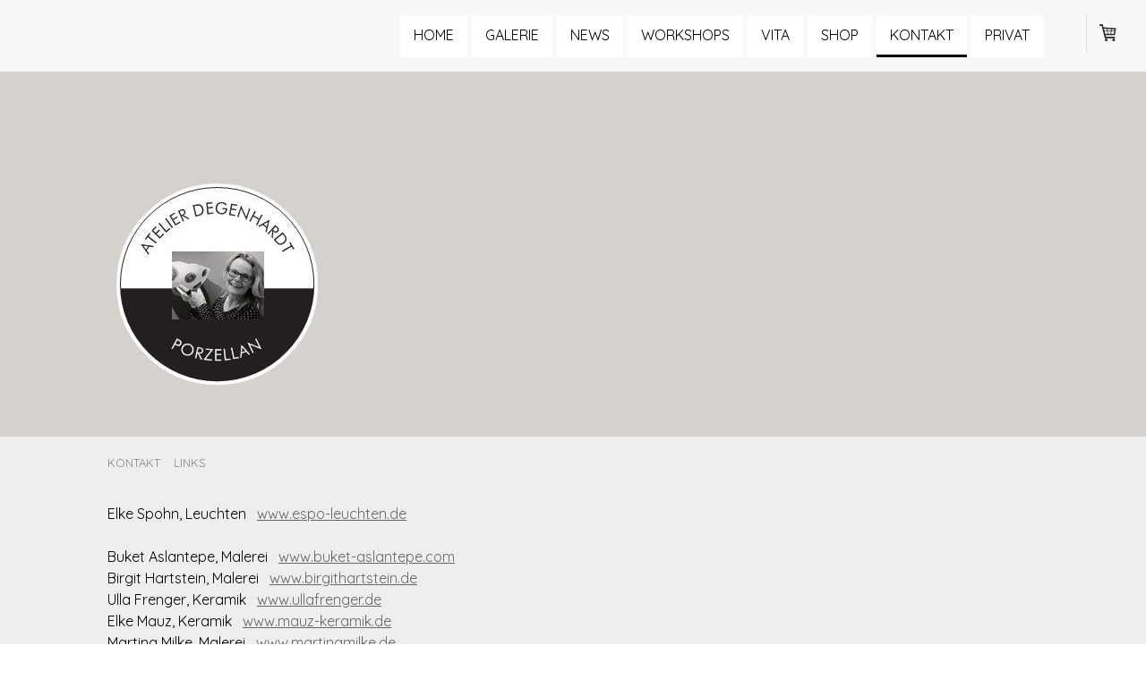

--- FILE ---
content_type: text/html; charset=UTF-8
request_url: https://www.atelier-degenhardt.de/kontakt/links/
body_size: 10327
content:
<!DOCTYPE html>
<html lang="de-DE"><head>
    <meta charset="utf-8"/>
    <link rel="dns-prefetch preconnect" href="https://u.jimcdn.com/" crossorigin="anonymous"/>
<link rel="dns-prefetch preconnect" href="https://assets.jimstatic.com/" crossorigin="anonymous"/>
<link rel="dns-prefetch preconnect" href="https://image.jimcdn.com" crossorigin="anonymous"/>
<link rel="dns-prefetch preconnect" href="https://fonts.jimstatic.com" crossorigin="anonymous"/>
<meta name="viewport" content="width=device-width, initial-scale=1"/>
<meta http-equiv="X-UA-Compatible" content="IE=edge"/>
<meta name="description" content=""/>
<meta name="robots" content="index, follow, archive"/>
<meta property="st:section" content=""/>
<meta name="generator" content="Jimdo Creator"/>
<meta name="twitter:title" content="LINKS"/>
<meta name="twitter:description" content="Elke Spohn, Leuchten www.espo-leuchten.de Buket Aslantepe, Malerei www.buket-aslantepe.com Birgit Hartstein, Malerei www.birgithartstein.de Ulla Frenger, Keramik www.ullafrenger.de Elke Mauz, Keramik www.mauz-keramik.de Martina Milke, Malerei www.martinamilke.de Gabriele Nocker, Keramik www.gabriele-nocker.de GEDOK Reutlingen www.gedok-reutlingen.de BBK Stuttgart www.bbk-wuerttemberg.de Kunstverein Reutlingen www.kunstverein-reutlingen.de Württembergischer Kunstverein Stuttgart www.wkv-stuttgart.de Galerie Selvin Istanbul, Türkei www.galeriselvin.com Galerie Kunstkeller Berg, Ehingen www.heidimoll.de Galerie Sphäre, Hayingen/Ehestetten www.galerie-sphäre.de Galerie der Stadt Wendlingen www.galerie-wendlingen.de Kulturwerkstatt BT24 Münsingen www.raus-aufs-land.org"/>
<meta name="twitter:card" content="summary_large_image"/>
<meta property="og:url" content="http://www.atelier-degenhardt.de/kontakt/links/"/>
<meta property="og:title" content="LINKS"/>
<meta property="og:description" content="Elke Spohn, Leuchten www.espo-leuchten.de Buket Aslantepe, Malerei www.buket-aslantepe.com Birgit Hartstein, Malerei www.birgithartstein.de Ulla Frenger, Keramik www.ullafrenger.de Elke Mauz, Keramik www.mauz-keramik.de Martina Milke, Malerei www.martinamilke.de Gabriele Nocker, Keramik www.gabriele-nocker.de GEDOK Reutlingen www.gedok-reutlingen.de BBK Stuttgart www.bbk-wuerttemberg.de Kunstverein Reutlingen www.kunstverein-reutlingen.de Württembergischer Kunstverein Stuttgart www.wkv-stuttgart.de Galerie Selvin Istanbul, Türkei www.galeriselvin.com Galerie Kunstkeller Berg, Ehingen www.heidimoll.de Galerie Sphäre, Hayingen/Ehestetten www.galerie-sphäre.de Galerie der Stadt Wendlingen www.galerie-wendlingen.de Kulturwerkstatt BT24 Münsingen www.raus-aufs-land.org"/>
<meta property="og:type" content="website"/>
<meta property="og:locale" content="de_DE"/>
<meta property="og:site_name" content="atelier-degenhardt"/><title>LINKS - atelier-degenhardt</title>
<link rel="shortcut icon" href="https://u.jimcdn.com/cms/o/s179524c18f4579e6/img/favicon.ico?t=1487950534"/>
    
<link rel="canonical" href="https://www.atelier-degenhardt.de/kontakt/links/"/>

        <script src="https://assets.jimstatic.com/ckies.js.7c38a5f4f8d944ade39b.js"></script>

        <script src="https://assets.jimstatic.com/cookieControl.js.b05bf5f4339fa83b8e79.js"></script>
    <script>window.CookieControlSet.setToNormal();</script>

    <style>html,body{margin:0}.hidden{display:none}.n{padding:5px}#cc-website-title a {text-decoration: none}.cc-m-image-align-1{text-align:left}.cc-m-image-align-2{text-align:right}.cc-m-image-align-3{text-align:center}</style>

        <link href="https://u.jimcdn.com/cms/o/s179524c18f4579e6/layout/dm_83b9ae0dc5a3b222584070da905a67f6/css/layout.css?t=1526995287" rel="stylesheet" type="text/css" id="jimdo_layout_css"/>
<script>     /* <![CDATA[ */     /*!  loadCss [c]2014 @scottjehl, Filament Group, Inc.  Licensed MIT */     window.loadCSS = window.loadCss = function(e,n,t){var r,l=window.document,a=l.createElement("link");if(n)r=n;else{var i=(l.body||l.getElementsByTagName("head")[0]).childNodes;r=i[i.length-1]}var o=l.styleSheets;a.rel="stylesheet",a.href=e,a.media="only x",r.parentNode.insertBefore(a,n?r:r.nextSibling);var d=function(e){for(var n=a.href,t=o.length;t--;)if(o[t].href===n)return e.call(a);setTimeout(function(){d(e)})};return a.onloadcssdefined=d,d(function(){a.media=t||"all"}),a};     window.onloadCSS = function(n,o){n.onload=function(){n.onload=null,o&&o.call(n)},"isApplicationInstalled"in navigator&&"onloadcssdefined"in n&&n.onloadcssdefined(o)}     /* ]]> */ </script>     <script>
// <![CDATA[
onloadCSS(loadCss('https://assets.jimstatic.com/web.css.cba479cb7ca5b5a1cac2a1ff8a34b9db.css') , function() {
    this.id = 'jimdo_web_css';
});
// ]]>
</script>
<link href="https://assets.jimstatic.com/web.css.cba479cb7ca5b5a1cac2a1ff8a34b9db.css" rel="preload" as="style"/>
<noscript>
<link href="https://assets.jimstatic.com/web.css.cba479cb7ca5b5a1cac2a1ff8a34b9db.css" rel="stylesheet"/>
</noscript>
    <script>
    //<![CDATA[
        var jimdoData = {"isTestserver":false,"isLcJimdoCom":false,"isJimdoHelpCenter":false,"isProtectedPage":false,"cstok":"","cacheJsKey":"7093479d026ccfbb48d2a101aeac5fbd70d2cc12","cacheCssKey":"7093479d026ccfbb48d2a101aeac5fbd70d2cc12","cdnUrl":"https:\/\/assets.jimstatic.com\/","minUrl":"https:\/\/assets.jimstatic.com\/app\/cdn\/min\/file\/","authUrl":"https:\/\/a.jimdo.com\/","webPath":"https:\/\/www.atelier-degenhardt.de\/","appUrl":"https:\/\/a.jimdo.com\/","cmsLanguage":"de_DE","isFreePackage":false,"mobile":false,"isDevkitTemplateUsed":true,"isTemplateResponsive":true,"websiteId":"s179524c18f4579e6","pageId":2146063999,"packageId":2,"shop":{"deliveryTimeTexts":{"1":"1 - 3 Tage Lieferzeit","2":"3 - 5 Tage Lieferzeit","3":"5 - 8 Tage Lieferzeit"},"checkoutButtonText":"Zur Kasse","isReady":true,"currencyFormat":{"pattern":"#,##0.00 \u00a4","convertedPattern":"#,##0.00 $","symbols":{"GROUPING_SEPARATOR":".","DECIMAL_SEPARATOR":",","CURRENCY_SYMBOL":"\u20ac"}},"currencyLocale":"de_DE"},"tr":{"gmap":{"searchNotFound":"Die angegebene Adresse konnte nicht gefunden werden.","routeNotFound":"Die Anfahrtsroute konnte nicht berechnet werden. M\u00f6gliche Gr\u00fcnde: Die Startadresse ist zu ungenau oder zu weit von der Zieladresse entfernt."},"shop":{"checkoutSubmit":{"next":"N\u00e4chster Schritt","wait":"Bitte warten"},"paypalError":"Da ist leider etwas schiefgelaufen. Bitte versuche es erneut!","cartBar":"Zum Warenkorb","maintenance":"Dieser Shop ist vor\u00fcbergehend leider nicht erreichbar. Bitte probieren Sie es sp\u00e4ter noch einmal.","addToCartOverlay":{"productInsertedText":"Der Artikel wurde dem Warenkorb hinzugef\u00fcgt.","continueShoppingText":"Weiter einkaufen","reloadPageText":"neu laden"},"notReadyText":"Dieser Shop ist noch nicht vollst\u00e4ndig eingerichtet.","numLeftText":"Mehr als {:num} Exemplare dieses Artikels sind z.Z. leider nicht verf\u00fcgbar.","oneLeftText":"Es ist leider nur noch ein Exemplar dieses Artikels verf\u00fcgbar."},"common":{"timeout":"Es ist ein Fehler aufgetreten. Die von dir ausgew\u00e4hlte Aktion wurde abgebrochen. Bitte versuche es in ein paar Minuten erneut."},"form":{"badRequest":"Es ist ein Fehler aufgetreten: Die Eingaben konnten leider nicht \u00fcbermittelt werden. Bitte versuche es sp\u00e4ter noch einmal!"}},"jQuery":"jimdoGen002","isJimdoMobileApp":false,"bgConfig":{"id":75289499,"type":"color","color":"rgb(213, 210, 205)"},"bgFullscreen":null,"responsiveBreakpointLandscape":767,"responsiveBreakpointPortrait":480,"copyableHeadlineLinks":false,"tocGeneration":false,"googlemapsConsoleKey":false,"loggingForAnalytics":false,"loggingForPredefinedPages":false,"isFacebookPixelIdEnabled":false,"userAccountId":"ef7ea4d2-ae27-4a04-96f1-3599a49b0389"};
    // ]]>
</script>

     <script> (function(window) { 'use strict'; var regBuff = window.__regModuleBuffer = []; var regModuleBuffer = function() { var args = [].slice.call(arguments); regBuff.push(args); }; if (!window.regModule) { window.regModule = regModuleBuffer; } })(window); </script>
    <script src="https://assets.jimstatic.com/web.js.24f3cfbc36a645673411.js" async="true"></script>
    <script src="https://assets.jimstatic.com/at.js.62588d64be2115a866ce.js"></script>
    
</head>

<body class="body cc-page j-has-shop j-m-gallery-styles j-m-video-styles j-m-hr-styles j-m-header-styles j-m-text-styles j-m-emotionheader-styles j-m-htmlCode-styles j-m-rss-styles j-m-form-styles-disabled j-m-table-styles j-m-textWithImage-styles j-m-downloadDocument-styles j-m-imageSubtitle-styles j-m-flickr-styles j-m-googlemaps-styles j-m-blogSelection-styles-disabled j-m-comment-styles-disabled j-m-jimdo-styles j-m-profile-styles j-m-guestbook-styles j-m-promotion-styles j-m-twitter-styles j-m-hgrid-styles j-m-shoppingcart-styles j-m-catalog-styles j-m-product-styles-disabled j-m-facebook-styles j-m-sharebuttons-styles j-m-formnew-styles-disabled j-m-callToAction-styles j-m-turbo-styles j-m-spacing-styles j-m-googleplus-styles j-m-dummy-styles j-m-search-styles j-m-booking-styles j-m-socialprofiles-styles j-footer-styles cc-pagemode-default cc-content-parent" id="page-2146063999">

<div id="cc-inner" class="cc-content-parent">
<input type="checkbox" id="jtpl-navigation__checkbox" class="jtpl-navigation__checkbox"/><!-- _main.sass --><div class="jtpl-main cc-content-parent">

    <!-- _background-area.sass -->
    <div class="jtpl-background-area" background-area="fullscreen"></div>
    <!-- END _background-area.sass -->

    <!-- _navigation.sass -->
    <div class="jtpl-navigation navigation-colors navigation-alignment">
      <label for="jtpl-navigation__checkbox" class="jtpl-navigation__label">
        <span class="jtpl-navigation__borders navigation-colors__menu-icon"></span>
      </label>
      <nav class="jtpl-navigation__inner" data-dropdown="true"><div data-container="navigation"><div class="j-nav-variant-nested"><ul class="cc-nav-level-0 j-nav-level-0"><li id="cc-nav-view-2142433899" class="jmd-nav__list-item-0"><a href="/" data-link-title="HOME">HOME</a></li><li id="cc-nav-view-2142434499" class="jmd-nav__list-item-0 j-nav-has-children"><a href="/galerie/" data-link-title="GALERIE">GALERIE</a><span data-navi-toggle="cc-nav-view-2142434499" class="jmd-nav__toggle-button"></span><ul class="cc-nav-level-1 j-nav-level-1"><li id="cc-nav-view-2142464499" class="jmd-nav__list-item-1"><a href="/galerie/porzellan/" data-link-title="PORZELLAN">PORZELLAN</a></li><li id="cc-nav-view-2142465299" class="jmd-nav__list-item-1"><a href="/galerie/bildhauerische-keramik/" data-link-title="BILDHAUERISCHE KERAMIK">BILDHAUERISCHE KERAMIK</a></li><li id="cc-nav-view-2142465399" class="jmd-nav__list-item-1"><a href="/galerie/zeichnungen/" data-link-title="ZEICHNUNGEN">ZEICHNUNGEN</a></li></ul></li><li id="cc-nav-view-2142434599" class="jmd-nav__list-item-0"><a href="/news/" data-link-title="NEWS">NEWS</a></li><li id="cc-nav-view-2142452199" class="jmd-nav__list-item-0"><a href="/workshops/" data-link-title="WORKSHOPS">WORKSHOPS</a></li><li id="cc-nav-view-2142434699" class="jmd-nav__list-item-0 j-nav-has-children"><a href="/vita/" data-link-title="VITA">VITA</a><span data-navi-toggle="cc-nav-view-2142434699" class="jmd-nav__toggle-button"></span><ul class="cc-nav-level-1 j-nav-level-1"><li id="cc-nav-view-2142784099" class="jmd-nav__list-item-1"><a href="/vita/ausstellungen/" data-link-title="AUSSTELLUNGEN">AUSSTELLUNGEN</a></li><li id="cc-nav-view-2142784199" class="jmd-nav__list-item-1"><a href="/vita/texte/" data-link-title="TEXTE">TEXTE</a></li><li id="cc-nav-view-2142784899" class="jmd-nav__list-item-1"><a href="/vita/presse/" data-link-title="PRESSE">PRESSE</a></li></ul></li><li id="cc-nav-view-2142464299" class="jmd-nav__list-item-0"><a href="/shop/" data-link-title="SHOP">SHOP</a></li><li id="cc-nav-view-2142434099" class="jmd-nav__list-item-0 j-nav-has-children cc-nav-parent j-nav-parent jmd-nav__item--parent"><a href="/kontakt/" data-link-title="KONTAKT">KONTAKT</a><span data-navi-toggle="cc-nav-view-2142434099" class="jmd-nav__toggle-button"></span><ul class="cc-nav-level-1 j-nav-level-1"><li id="cc-nav-view-2146063999" class="jmd-nav__list-item-1 cc-nav-current j-nav-current jmd-nav__item--current"><a href="/kontakt/links/" data-link-title="LINKS" class="cc-nav-current j-nav-current jmd-nav__link--current">LINKS</a></li></ul></li><li id="cc-nav-view-2143545599" class="jmd-nav__list-item-0"><a href="/privat/" data-link-title="PRIVAT">PRIVAT</a></li></ul></div></div>
      </nav>
</div>
    <!-- END _navigation.sass -->

    <!-- _header.sass -->
    <div class="jtpl-header" background-area="stripe" background-area-default="">
      <div class="jtpl-header__inner">
        <div class="jtpl-title navigation-alignment">
          
        </div>
        <div class="jtpl-logo">
          <div id="cc-website-logo" class="cc-single-module-element"><div id="cc-m-11772021799" class="j-module n j-imageSubtitle"><div class="cc-m-image-container"><figure class="cc-imagewrapper cc-m-image-align-1">
<a href="https://www.atelier-degenhardt.de/" target="_self"><img srcset="https://image.jimcdn.com/app/cms/image/transf/none/path/s179524c18f4579e6/image/i90d9c599d0355688/version/1499351409/image.png 245w" sizes="(min-width: 245px) 245px, 100vw" id="cc-m-imagesubtitle-image-11772021799" src="https://image.jimcdn.com/app/cms/image/transf/none/path/s179524c18f4579e6/image/i90d9c599d0355688/version/1499351409/image.png" alt="atelier-degenhardt" class="" data-src-width="245" data-src-height="245" data-src="https://image.jimcdn.com/app/cms/image/transf/none/path/s179524c18f4579e6/image/i90d9c599d0355688/version/1499351409/image.png" data-image-id="7697904099"/></a>    

</figure>
</div>
<div class="cc-clear"></div>
<script id="cc-m-reg-11772021799">// <![CDATA[

    window.regModule("module_imageSubtitle", {"data":{"imageExists":true,"hyperlink":"","hyperlink_target":"","hyperlinkAsString":"","pinterest":"0","id":11772021799,"widthEqualsContent":"0","resizeWidth":245,"resizeHeight":245},"id":11772021799});
// ]]>
</script></div></div>
        </div>
      </div>
    </div>
    <!-- END _header.sass -->

    <!-- _section.sass -->
    <div class="jtpl-section cc-content-parent">

      <div class="jtpl-content content-options cc-content-parent">
        <div class="jtpl-content__inner content-padding cc-content-parent">
          <div class="jtpl-breadcrumb breadcrumb-options">
            <div data-container="navigation"><div class="j-nav-variant-breadcrumb"><ol itemscope="true" itemtype="http://schema.org/BreadcrumbList"><li itemscope="true" itemprop="itemListElement" itemtype="http://schema.org/ListItem"><a href="/kontakt/" data-link-title="KONTAKT" itemprop="item"><span itemprop="name">KONTAKT</span></a><meta itemprop="position" content="1"/></li><li itemscope="true" itemprop="itemListElement" itemtype="http://schema.org/ListItem" class="cc-nav-current j-nav-current"><a href="/kontakt/links/" data-link-title="LINKS" itemprop="item" class="cc-nav-current j-nav-current"><span itemprop="name">LINKS</span></a><meta itemprop="position" content="2"/></li></ol></div></div>
          </div>
          <div id="content_area" data-container="content"><div id="content_start"></div>
        
        <div id="cc-matrix-3006276099"><div id="cc-m-11527253199" class="j-module n j-text "><p>
    Elke Spohn, Leuchten   <a href="http://www.espo-leuchten.de" target="_blank" title="www.espo-leuchten.de">www.espo-leuchten.de</a>
</p>

<p>
     
</p>

<p>
    Buket Aslantepe, Malerei   <a href="http://www.buket-aslantepe.com" target="_blank" title="www.buket-aslantepe.com">www.buket-aslantepe.com</a>
</p>

<p>
    Birgit Hartstein, Malerei   <a href="http://www.birgithartstein.de" target="_blank" title="www.birgithartstein.de">www.birgithartstein.de</a>
</p>

<p>
    Ulla Frenger, Keramik   <a href="http://www.ullafrenger.de" target="_blank" title="www.ullafrenger.de">www.ullafrenger.de</a>
</p>

<p>
    Elke Mauz, Keramik   <a href="http://www.mauz-keramik.de" target="_blank" title="www.mauz-keramik.de">www.mauz-keramik.de</a>
</p>

<p>
    Martina Milke, Malerei   <a href="http://www.martinamilke.de" target="_blank" title="www.martinamilke.de">www.martinamilke.de</a>
</p>

<p>
    Gabriele Nocker, Keramik <a href="http://www.gabriele-nocker.de" target="_blank" title="www.gabriele-nocker.de">  www.gabriele-nocker.de</a>
</p>

<p>
     
</p>

<p>
    GEDOK Reutlingen   <a href="http://www.bbk-wuerttemberg.de" target="_blank" title="www.bbk-wuerttemberg.de">www.gedok-reutlingen.de</a>
</p>

<p>
    BBK Stuttgart <a href="http://www.bbk-wuerttemberg.de" target="_blank" title="www.bbk-wuerttemberg.de">www.bbk-wuerttemberg.de</a>
</p>

<p>
    Kunstverein Reutlingen<a href="http://www.kunstverein-reutlingen.de" target="_blank" title="www.kunstverein-reutlingen.de"></a> <a href="http://www.kunstverein-reutlingen.de" target="_blank" title="www.kunstverein-reutlingen.de">www.kunstverein-reutlingen.de</a>
</p>

<p>
    Württembergischer Kunstverein Stuttgart <a href="http://www.wkv-stuttgart.de" target="_blank" title="www.wkv-stuttgart.de">www.wkv-stuttgart.de</a>
</p>

<p>
     
</p>

<p>
    Galerie Selvin Istanbul, Türkei   <a href="http://www.galeriselvin.com" target="_blank" title="www.galeriselvin.com">www.galeriselvin.com</a>
</p>

<p>
    Galerie Kunstkeller Berg, Ehingen   <a href="http://www.heidimoll.de" target="_blank" title="www.heidimoll.de">www.heidimoll.de</a>
</p>

<p>
    Galerie Sphäre, Hayingen/Ehestetten   <a href="http://www.galerie-sphäre.de" target="_blank" title="www.galerie-sphäre.de">www.galerie-sphäre.de</a>
</p>

<p>
    Galerie der Stadt Wendlingen  <a href="http://www.galerie-wendlingen.de" target="_blank" title="www.galerie-wendlingen.de">www.galerie-wendlingen.de</a>
</p>

<p>
    Kulturwerkstatt BT24 Münsingen  <a href="http://www.raus-aufs-land-org" target="_blank" title="www.raus-aufs-land-org">www.raus-aufs-land.org</a>
</p>

<p>
     
</p></div></div>
        
        </div>
        </div>
      </div>

      <div class="jtpl-sidebar sidebar-options">
        <div class="jtpl-sidebar__inner">
          <div data-container="sidebar"><div id="cc-matrix-2992786199"><div id="cc-m-11486736199" class="j-module n j-text "><p style="text-align: left;">
     
</p>

<p style="text-align: center;">
     
</p>

<p style="text-align: center;">
     
</p>

<p style="text-align: center;">
    <a href="https://www.facebook.com/heidi.degenhardt.92" target="_blank" title="https://www.facebook.com/heidi.degenhardt.92">Facebook</a>       <a href="https://www.instagram.com/heididegenhardt/" target="_blank" title="https://www.instagram.com/heididegenhardt/">Instagram</a>      <a href="mailto:heidi.degenhardt@t-online.de" title="heidi.degenhardt@t-online.de">Mail</a>
</p>

<p style="text-align: center;">
     
</p>

<p style="text-align: center;">
    Heidi Degenhardt
</p>

<p style="text-align: center;">
    Charlottenstraße 19
</p>

<p style="text-align: center;">
    D -72827 Wannweil
</p>

<p style="text-align: center;">
    Tel.: 07121/57383
</p>

<p style="text-align: center;">
    Mobil +49 151 21 71 7225
</p>

<p style="text-align: center;">
    www.atelier-degenhardt.de
</p>

<p style="text-align: center;">
    Mail.: heidi.degenhardt@t-online.de
</p></div></div></div>
        </div>
      </div>

      <div class="jtpl-footer footer-options">
        <div class="jtpl-footer__inner">
          <div id="contentfooter" data-container="footer">

    <div class="j-info-row"><sup>1</sup> Gilt für Lieferungen in folgendes Land: Deutschland. Lieferzeiten für andere Länder und Informationen zur Berechnung des Liefertermins siehe hier: <a href="https://www.atelier-degenhardt.de/j/shop/deliveryinfo">Liefer- und Zahlungsbedingungen</a><br/><sup>2</sup> Umsatzsteuerbefreit gemäß § 19 UStG (Kleinunternehmerregelung)<br/></div>
    <div class="j-meta-links">
        <a href="/about/">Impressum</a> | <a href="//www.atelier-degenhardt.de/j/shop/terms">AGB</a> | <a href="//www.atelier-degenhardt.de/j/shop/withdrawal">Widerrufsbelehrung und -formular</a> | <a href="//www.atelier-degenhardt.de/j/privacy">Datenschutz</a> | <a id="cookie-policy" href="javascript:window.CookieControl.showCookieSettings();">Cookie-Richtlinie</a>    </div>

    <div class="j-admin-links">
            
    <span class="loggedout">
        <a rel="nofollow" id="login" href="/login">Anmelden</a>
    </span>

<span class="loggedin">
    <a rel="nofollow" id="logout" target="_top" href="https://cms.e.jimdo.com/app/cms/logout.php">
        Abmelden    </a>
    |
    <a rel="nofollow" id="edit" target="_top" href="https://a.jimdo.com/app/auth/signin/jumpcms/?page=2146063999">Bearbeiten</a>
</span>
        </div>

    
</div>

        </div>
      </div>
    </div>
    <!-- END _section.sass -->

    <!-- _cart.sass -->
    <div class="jtpl-cart">
      <div id="cc-sidecart-wrapper"><script>// <![CDATA[

    window.regModule("sidebar_shoppingcart", {"variant":"default","currencyLocale":"de_DE","currencyFormat":{"pattern":"#,##0.00 \u00a4","convertedPattern":"#,##0.00 $","symbols":{"GROUPING_SEPARATOR":".","DECIMAL_SEPARATOR":",","CURRENCY_SYMBOL":"\u20ac"}},"tr":{"cart":{"subtotalText":"Zwischensumme","emptyBasketText":"Ihr Warenkorb ist leer."}}});
// ]]>
</script></div>
    </div>
    <!-- END _cart.sass -->

  </div>
  <!-- END _main.sass -->

</div>
    <ul class="cc-FloatingButtonBarContainer cc-FloatingButtonBarContainer-right hidden">

                    <!-- scroll to top button -->
            <li class="cc-FloatingButtonBarContainer-button-scroll">
                <a href="javascript:void(0);" title="Nach oben scrollen">
                    <span>Nach oben scrollen</span>
                </a>
            </li>
            <script>// <![CDATA[

    window.regModule("common_scrolltotop", []);
// ]]>
</script>    </ul>
    <script type="text/javascript">
//<![CDATA[
addAutomatedTracking('creator.website', track_anon);
//]]>
</script>
    
<div id="loginbox" class="hidden">

    <div id="loginbox-header">

    <a class="cc-close" title="Dieses Element zuklappen" href="#">zuklappen</a>

    <div class="c"></div>

</div>

<div id="loginbox-content">

        <div id="resendpw"></div>

        <div id="loginboxOuter"></div>
    </div>
</div>
<div id="loginbox-darklayer" class="hidden"></div>
<script>// <![CDATA[

    window.regModule("web_login", {"url":"https:\/\/www.atelier-degenhardt.de\/","pageId":2146063999});
// ]]>
</script>


<div class="cc-individual-cookie-settings" id="cc-individual-cookie-settings" style="display: none" data-nosnippet="true">

</div>
<script>// <![CDATA[

    window.regModule("web_individualCookieSettings", {"categories":[{"type":"NECESSARY","name":"Unbedingt erforderlich","description":"Unbedingt erforderliche Cookies erm\u00f6glichen grundlegende Funktionen und sind f\u00fcr die einwandfreie Funktion der Website erforderlich. Daher kann man sie nicht deaktivieren. Diese Art von Cookies wird ausschlie\u00dflich von dem Betreiber der Website verwendet (First-Party-Cookie) und s\u00e4mtliche Informationen, die in den Cookies gespeichert sind, werden nur an diese Website gesendet.","required":true,"cookies":[{"key":"jimdo-cart-v1","name":"Jimdo-cart-v1","description":"Jimdo-cart-v1\n\nErforderlicher lokaler Speicher, der Informationen \u00fcber den Warenkorb des Website-Besuchers speichert, um Eink\u00e4ufe \u00fcber diesen Online-Shop zu erm\u00f6glichen.\n\nAnbieter:\nJimdo GmbH, Stresemannstra\u00dfe 375, 22761 Hamburg Deutschland.\n\nCookie\/Lokaler Speichername: Jimdo-cart-v1.\nLaufzeit: Der lokale Speicher l\u00e4uft nicht ab.\n\nDatenschutzerkl\u00e4rung:\nhttps:\/\/www.jimdo.com\/de\/info\/datenschutzerklaerung\/ ","required":true},{"key":"cookielaw","name":"cookielaw","description":"Cookielaw\n\nDieses Cookie zeigt das Cookie-Banner an und speichert die Cookie-Einstellungen des Besuchers.\n\nAnbieter:\nJimdo GmbH, Stresemannstrasse 375, 22761 Hamburg, Deutschland.\n\nCookie-Name: ckies_cookielaw\nCookie-Laufzeit: 1 Jahr\n\nDatenschutzerkl\u00e4rung:\nhttps:\/\/www.jimdo.com\/de\/info\/datenschutzerklaerung\/ ","required":true},{"key":"phpsessionid","name":"PHPSESSIONID","description":"PHPSESSIONID\n\nLokaler Speicher, der f\u00fcr das korrekte Funktionieren dieses Shops zwingend erforderlich ist.\n\nAnbieter:\nJimdo GmbH, Stresemannstra\u00dfe 375, 22761 Hamburg Deutschland\n\nCookie \/Lokaler Speichername: PHPSESSIONID\nLaufzeit: 1 Sitzung\n\nDatenschutzerkl\u00e4rung:\nhttps:\/\/www.jimdo.com\/de\/info\/datenschutzerklaerung\/ ","required":true},{"key":"control-cookies-wildcard","name":"ckies_*","description":"Jimdo Control Cookies\n\nSteuerungs-Cookies zur Aktivierung der vom Website-Besucher ausgew\u00e4hlten Dienste\/Cookies und zur Speicherung der entsprechenden Cookie-Einstellungen. \n\nAnbieter:\nJimdo GmbH, Stresemannstra\u00dfe 375, 22761 Hamburg, Deutschland.\n\nCookie-Namen: ckies_*, ckies_postfinance, ckies_stripe, ckies_powr, ckies_google, ckies_cookielaw, ckies_ga, ckies_jimdo_analytics, ckies_fb_analytics, ckies_fr\n\nCookie-Laufzeit: 1 Jahr\n\nDatenschutzerkl\u00e4rung:\nhttps:\/\/www.jimdo.com\/de\/info\/datenschutzerklaerung\/ ","required":true}]},{"type":"FUNCTIONAL","name":"Funktionell","description":"Funktionelle Cookies erm\u00f6glichen dieser Website, bestimmte Funktionen zur Verf\u00fcgung zu stellen und Informationen zu speichern, die vom Nutzer eingegeben wurden \u2013 beispielsweise bereits registrierte Namen oder die Sprachauswahl. Damit werden verbesserte und personalisierte Funktionen gew\u00e4hrleistet.","required":false,"cookies":[{"key":"powr-v2","name":"powr","description":"POWr.io Cookies\n\nDiese Cookies registrieren anonyme, statistische Daten \u00fcber das Verhalten des Besuchers dieser Website und sind verantwortlich f\u00fcr die Gew\u00e4hrleistung der Funktionalit\u00e4t bestimmter Widgets, die auf dieser Website eingesetzt werden. Sie werden ausschlie\u00dflich f\u00fcr interne Analysen durch den Webseitenbetreiber verwendet z. B. f\u00fcr den Besucherz\u00e4hler.\n\nAnbieter:\nPowr.io, POWr HQ, 340 Pine Street, San Francisco, California 94104, USA.\n\nCookie Namen und Laufzeiten:\nahoy_unique_[unique id] (Laufzeit: Sitzung), POWR_PRODUCTION  (Laufzeit: Sitzung),  ahoy_visitor  (Laufzeit: 2 Jahre),   ahoy_visit  (Laufzeit: 1 Tag), src (Laufzeit: 30 Tage) Security, _gid Persistent (Laufzeit: 1 Tag), NID (Domain: google.com, Laufzeit: 180 Tage), 1P_JAR (Domain: google.com, Laufzeit: 30 Tage), DV (Domain: google.com, Laufzeit: 2 Stunden), SIDCC (Domain: google.com, Laufzeit: 1 Jahre), SID (Domain: google.com, Laufzeit: 2 Jahre), HSID (Domain: google.com, Laufzeit: 2 Jahre), SEARCH_SAMESITE (Domain: google.com, Laufzeit: 6 Monate), __cfduid (Domain: powrcdn.com, Laufzeit: 30 Tage).\n\nCookie-Richtlinie:\nhttps:\/\/www.powr.io\/privacy \n\nDatenschutzerkl\u00e4rung:\nhttps:\/\/www.powr.io\/privacy ","required":false},{"key":"google_maps","name":"Google Maps","description":"Die Aktivierung und Speicherung dieser Einstellung schaltet die Anzeige der Google Maps frei. \nAnbieter: Google LLC, 1600 Amphitheatre Parkway, Mountain View, CA 94043, USA oder Google Ireland Limited, Gordon House, Barrow Street, Dublin 4, Irland, wenn Sie in der EU ans\u00e4ssig sind.\nCookie Name und Laufzeit: google_maps ( Laufzeit: 1 Jahr)\nCookie Richtlinie: https:\/\/policies.google.com\/technologies\/cookies\nDatenschutzerkl\u00e4rung: https:\/\/policies.google.com\/privacy\n","required":false},{"key":"vimeo","name":"Vimeo","description":"Wenn du diese Einstellung aktivierst und speicherst, wird das Anzeigen von Vimeo-Videoinhalten auf dieser Website aktiviert.\n\nAnbieter: Vimeo, Inc., 555 West 18th Street, New York, New York 10011, USA\nCookie-Name und -Lebensdauer: vimeo_consent (Lebensdauer: 1 Jahr).\nCookie-Richtlinie: https:\/\/vimeo.com\/cookie_policy\nDatenschutzrichtlinie: https:\/\/vimeo.com\/privacy\n\nWenn du dem Laden und Anzeigen von Vimeo-Inhalten zustimmst, werden zus\u00e4tzliche Cookies vom Dienstanbieter Vimeo gesetzt. Der einbettbare Videoplayer von Vimeo verwendet Cookies von Erstanbietern, die als wesentlich f\u00fcr das Erlebnis des Videoplayers angesehen werden. Vimeo verwendet keine Analyse- oder Werbe-Cookies von Drittanbietern, wenn der Videoplayer auf einer Website von Drittanbietern erscheint, es sei denn, der\/die Website-Besucher*in ist bei seinem\/ihrem Vimeo-Konto angemeldet. Weitere Informationen findest du in der Datenschutzrichtlinie von Vimeo.\n\nCookie-Namen und -Laufzeiten: __cf_bm (Lebenszeit: 1 Tag), player (Lebenszeit: 1 Jahr), vuid (Lebenszeit: 2 Jahre)","required":false}]},{"type":"PERFORMANCE","name":"Performance","description":"Die Performance-Cookies sammeln Informationen dar\u00fcber, wie diese Website genutzt wird. Der Betreiber der Website nutzt diese Cookies um die Attraktivit\u00e4t, den Inhalt und die Funktionalit\u00e4t der Website zu verbessern.","required":false,"cookies":[]},{"type":"MARKETING","name":"Marketing \/ Third Party","description":"Marketing- \/ Third Party-Cookies stammen unter anderem von externen Werbeunternehmen und werden verwendet, um Informationen \u00fcber die vom Nutzer besuchten Websites zu sammeln, um z. B. zielgruppenorientierte Werbung f\u00fcr den Benutzer zu erstellen.","required":false,"cookies":[{"key":"powr_marketing","name":"powr_marketing","description":"POWr.io Cookies \n \nDiese Cookies sammeln zu Analysezwecken anonymisierte Informationen dar\u00fcber, wie Nutzer diese Website verwenden. \n\nAnbieter:\nPowr.io, POWr HQ, 340 Pine Street, San Francisco, California 94104, USA.  \n \nCookie-Namen und Laufzeiten: \n__Secure-3PAPISID (Domain: google.com, Laufzeit: 2 Jahre), SAPISID (Domain: google.com, Laufzeit: 2 Jahre), APISID (Domain: google.com, Laufzeit: 2 Jahre), SSID (Domain: google.com, Laufzeit: 2 Jahre), __Secure-3PSID (Domain: google.com, Laufzeit: 2 Jahre), CC (Domain:google.com, Laufzeit: 1 Jahr), ANID (Domain: google.com, Laufzeit: 10 Jahre), OTZ (Domain:google.com, Laufzeit: 1 Monat).\n \nCookie-Richtlinie: \nhttps:\/\/www.powr.io\/privacy \n \nDatenschutzerkl\u00e4rung: \nhttps:\/\/www.powr.io\/privacy \n","required":false}]}],"pagesWithoutCookieSettings":["\/about\/","\/j\/privacy"],"cookieSettingsHtmlUrl":"\/app\/module\/cookiesettings\/getcookiesettingshtml"});
// ]]>
</script>

</body>
</html>


--- FILE ---
content_type: text/css; charset=UTF-8
request_url: https://u.jimcdn.com/cms/o/s179524c18f4579e6/layout/dm_83b9ae0dc5a3b222584070da905a67f6/css/layout.css?t=1526995287
body_size: 7565
content:
@import url(https://fonts.jimstatic.com/css?family=Noto+Sans:400,700|EB+Garamond|Julius+Sans+One&subset=latin,cyrillic-ext,latin-ext,cyrillic);@import url("https://fonts.jimstatic.com/css?family=Quicksand%3Aregular%7CQuicksand%3Aregular%7CQuicksand%3Aregular%7CQuicksand%3Aregular%7CQuicksand%3Aregular%7CQuicksand%3Aregular%7CQuicksand%3Aregular%7CQuicksand%3Aregular%7CQuicksand%3Aregular%7CQuicksand%3Aregular%7CQuicksand%3Aregular%7CQuicksand%3Aregular%7CQuicksand%3Aregular%7CQuicksand%3Aregular%7CQuicksand%3Aregular&subset=latin");fieldset,figure,p{margin:0}.j-comment li,.j-product .cc-shop-product-availability{list-style-type:none}#jtpl-navigation__checkbox:checked+.jtpl-main .jtpl-navigation__borders,#jtpl-navigation__checkbox:checked+.jtpl-main .jtpl-navigation__borders:after,#jtpl-navigation__checkbox:checked+.jtpl-main .jtpl-navigation__borders:before,.jtpl-navigation__borders,.jtpl-navigation__borders:after,.jtpl-navigation__borders:before{border-radius:1000px;border-top-style:solid;display:block}a:link img,a:visited img,fieldset{border:0}#jtpl-navigation__checkbox:checked+.jtpl-main .jtpl-navigation__borders:after,#jtpl-navigation__checkbox:checked+.jtpl-main .jtpl-navigation__borders:before,.jtpl-navigation__borders:after,.jtpl-navigation__borders:before{content:'';position:absolute;width:100%}.jtpl-navigation__inner .jmd-nav__toggle-button:after,.jtpl-navigation__inner .jmd-nav__toggle-button:before{clear:both;display:table}fieldset{padding:0}html{font-size:62.5%;-webkit-text-size-adjust:100%;-ms-text-size-adjust:100%}.j-module .j-rss .rssFeedTitle,.j-module .j-rss h1,.j-module .j-website-title-content,.j-module h1,.j-module h2,.j-module h3,.j-module h4,.j-rss .j-module .rssFeedTitle,.j-rss .j-module h1,.j-rss .j-static-page .rssFeedTitle,.j-rss .j-static-page h1,.j-static-page .j-rss .rssFeedTitle,.j-static-page .j-rss h1,.j-static-page .j-website-title-content,.j-static-page h1,.j-static-page h2,.j-static-page h3,.j-static-page
h4{word-wrap:break-word}@media (max-width:767px){.j-module .j-website-title-content,.j-module h1,.j-static-page .j-website-title-content,.j-static-page
h1{font-size:30px!important}.j-module .j-rss h1,.j-module h2,.j-rss .j-module h1,.j-rss .j-static-page h1,.j-static-page .j-rss h1,.j-static-page
h2{font-size:26px!important}.j-module .j-rss .rssFeedTitle,.j-module h3,.j-rss .j-module .rssFeedTitle,.j-rss .j-static-page .rssFeedTitle,.j-static-page .j-rss .rssFeedTitle,.j-static-page
h3{font-size:22px!important}.j-module .cc-shop-product-desc h4,.j-static-page .cc-shop-product-desc
h4{font-size:19px!important}}.j-module a:link,.j-module a:visited,.j-static-page a:link,.j-static-page a:visited,.jtpl-footer a:link,.jtpl-footer a:visited{color:#1CA594;transition:color .3s ease-in}.j-module a:active,.j-module a:focus,.j-module a:hover,.j-static-page a:active,.j-static-page a:focus,.j-static-page a:hover,.jtpl-footer a:active,.jtpl-footer a:focus,.jtpl-footer a:hover{color:#828282}.j-module .j-rss .rssFeedTitle,.j-module .j-rss h1,.j-module h1,.j-module h2,.j-module h3,.j-module h4,.j-rss .j-module .rssFeedTitle,.j-rss .j-module h1,.j-rss .j-static-page .rssFeedTitle,.j-rss .j-static-page h1,.j-rss .jtpl-footer .rssFeedTitle,.j-rss .jtpl-footer h1,.j-static-page .j-rss .rssFeedTitle,.j-static-page .j-rss h1,.j-static-page h1,.j-static-page h2,.j-static-page h3,.j-static-page h4,.jtpl-footer .j-rss .rssFeedTitle,.jtpl-footer .j-rss h1,.jtpl-footer h1,.jtpl-footer h2,.jtpl-footer h3,.jtpl-footer
h4{font-family:"Julius Sans One",Helvetica,Arial,sans-serif;font-weight:400;margin:0}.j-module h1,.j-static-page h1,.jtpl-footer
h1{font-size:48px;font-size:4.8rem;line-height:1.05;color:#5AB7A9}.j-module .j-rss h1,.j-module h2,.j-rss .j-module h1,.j-rss .j-static-page h1,.j-rss .jtpl-footer h1,.j-static-page .j-rss h1,.j-static-page h2,.jtpl-footer .j-rss h1,.jtpl-footer
h2{font-size:36px;font-size:3.6rem;line-height:1.25;color:#5AB7A9}.j-module .j-rss .rssFeedTitle,.j-module h3,.j-rss .j-module .rssFeedTitle,.j-rss .j-static-page .rssFeedTitle,.j-rss .jtpl-footer .rssFeedTitle,.j-static-page .j-rss .rssFeedTitle,.j-static-page h3,.jtpl-footer .j-rss .rssFeedTitle,.jtpl-footer
h3{font-size:28px;font-size:2.8rem;line-height:1.25;color:#5AB7A9;text-transform:uppercase}.jtpl-main{font-size:16px;line-height:1.5}.cc-pagemode-overlay #password,.j-comment input[type=text],.j-comment input[type=date],.j-comment textarea,.j-formnew .cc-m-form-view-sortable input[type=text],.j-formnew .cc-m-form-view-sortable input[type=date],.j-formnew .cc-m-form-view-sortable input[type=email],.j-formnew .cc-m-form-view-sortable textarea,.j-googlemaps .cc-map-route-start,.j-newsletterbox input[type=email]{box-sizing:border-box;transition:border-color .3s ease-in;font-size:16px;font-size:1.6rem;line-height:1.5;background-color:#f7f8f8;border:1px
solid #828282;color:#828282;font-family:inherit;padding:10px}.cc-pagemode-overlay #password:link,.cc-pagemode-overlay #password:visited,.j-comment input[type=text]:link,.j-comment input[type=text]:visited,.j-comment input[type=date]:link,.j-comment input[type=date]:visited,.j-comment textarea:link,.j-comment textarea:visited,.j-formnew .cc-m-form-view-sortable input[type=text]:link,.j-formnew .cc-m-form-view-sortable input[type=text]:visited,.j-formnew .cc-m-form-view-sortable input[type=date]:link,.j-formnew .cc-m-form-view-sortable input[type=date]:visited,.j-formnew .cc-m-form-view-sortable input[type=email]:link,.j-formnew .cc-m-form-view-sortable input[type=email]:visited,.j-formnew .cc-m-form-view-sortable textarea:link,.j-formnew .cc-m-form-view-sortable textarea:visited,.j-googlemaps .cc-map-route-start:link,.j-googlemaps .cc-map-route-start:visited,.j-newsletterbox input[type=email]:link,.j-newsletterbox input[type=email]:visited{color:#828282}.cc-pagemode-overlay #password:active,.cc-pagemode-overlay #password:focus,.cc-pagemode-overlay #password:hover,.j-comment input[type=text]:active,.j-comment input[type=text]:focus,.j-comment input[type=text]:hover,.j-comment input[type=date]:active,.j-comment input[type=date]:focus,.j-comment input[type=date]:hover,.j-comment textarea:active,.j-comment textarea:focus,.j-comment textarea:hover,.j-formnew .cc-m-form-view-sortable input[type=text]:active,.j-formnew .cc-m-form-view-sortable input[type=text]:focus,.j-formnew .cc-m-form-view-sortable input[type=text]:hover,.j-formnew .cc-m-form-view-sortable input[type=date]:active,.j-formnew .cc-m-form-view-sortable input[type=date]:focus,.j-formnew .cc-m-form-view-sortable input[type=date]:hover,.j-formnew .cc-m-form-view-sortable input[type=email]:active,.j-formnew .cc-m-form-view-sortable input[type=email]:focus,.j-formnew .cc-m-form-view-sortable input[type=email]:hover,.j-formnew .cc-m-form-view-sortable textarea:active,.j-formnew .cc-m-form-view-sortable textarea:focus,.j-formnew .cc-m-form-view-sortable textarea:hover,.j-googlemaps .cc-map-route-start:active,.j-googlemaps .cc-map-route-start:focus,.j-googlemaps .cc-map-route-start:hover,.j-newsletterbox input[type=email]:active,.j-newsletterbox input[type=email]:focus,.j-newsletterbox input[type=email]:hover{border-color:#5AB7A9}.cc-com-entry input[type=submit],.cc-pagemode-overlay input[type=submit].submitUser,.j-blogarticle .blogreadmore:link,.j-blogarticle .blogreadmore:visited,.j-blogarticle .comment:link,.j-blogarticle .comment:visited,.j-calltoaction-wrapper .j-calltoaction-link-style-1,.j-calltoaction-wrapper .j-calltoaction-link-style-2,.j-calltoaction-wrapper .j-calltoaction-link-style-3,.j-checkout__button,.j-comment input[type=submit],.j-downloadDocument .cc-m-download-link,.j-formnew input[type=submit],.j-googlemaps .cc-map-route-submit button,.j-newsletterbox input[type=submit],.j-product .cc-shop-addtocard,.j-rss br+a[target="_blank"],.j-shop-addtocard-response .j-shop-addtocard-response--backward,.j-shop-addtocard-response .j-shop-addtocard-response--forward,.skiptoform a:link,.skiptoform a:visited{-webkit-appearance:none;box-sizing:border-box;transition:background-color .3s ease-in,border-color .3s ease-in,color .3s ease-in;font-size:16px;font-size:1.6rem;line-height:1.5;background-color:#1CA594;border:1px
solid #1CA594;color:#f7f8f8;cursor:pointer;display:inline-block;font-family:inherit;margin:1em
0;padding:10px
20px;text-align:center;text-decoration:none}.cc-com-entry input[type=submit]:link,.cc-com-entry input[type=submit]:visited,.cc-pagemode-overlay input[type=submit].submitUser:link,.cc-pagemode-overlay input[type=submit].submitUser:visited,.j-blogarticle .blogreadmore:link,.j-blogarticle .blogreadmore:visited,.j-blogarticle .comment:link,.j-blogarticle .comment:visited,.j-calltoaction-wrapper .j-calltoaction-link-style-1:link,.j-calltoaction-wrapper .j-calltoaction-link-style-1:visited,.j-calltoaction-wrapper .j-calltoaction-link-style-2:link,.j-calltoaction-wrapper .j-calltoaction-link-style-2:visited,.j-calltoaction-wrapper .j-calltoaction-link-style-3:link,.j-calltoaction-wrapper .j-calltoaction-link-style-3:visited,.j-checkout__button:link,.j-checkout__button:visited,.j-comment input[type=submit]:link,.j-comment input[type=submit]:visited,.j-downloadDocument .cc-m-download-link:link,.j-downloadDocument .cc-m-download-link:visited,.j-formnew input[type=submit]:link,.j-formnew input[type=submit]:visited,.j-googlemaps .cc-map-route-submit button:link,.j-googlemaps .cc-map-route-submit button:visited,.j-newsletterbox input[type=submit]:link,.j-newsletterbox input[type=submit]:visited,.j-product .cc-shop-addtocard:link,.j-product .cc-shop-addtocard:visited,.j-rss br+a[target="_blank"]:link,.j-rss br+a[target="_blank"]:visited,.j-shop-addtocard-response .j-shop-addtocard-response--backward:link,.j-shop-addtocard-response .j-shop-addtocard-response--backward:visited,.j-shop-addtocard-response .j-shop-addtocard-response--forward:link,.j-shop-addtocard-response .j-shop-addtocard-response--forward:visited,.skiptoform a:link,.skiptoform a:visited{color:#f7f8f8}.cc-com-entry input[type=submit]:active,.cc-com-entry input[type=submit]:focus,.cc-com-entry input[type=submit]:hover,.cc-pagemode-overlay input[type=submit].submitUser:active,.cc-pagemode-overlay input[type=submit].submitUser:focus,.cc-pagemode-overlay input[type=submit].submitUser:hover,.j-blogarticle .blogreadmore:active:link,.j-blogarticle .blogreadmore:active:visited,.j-blogarticle .blogreadmore:focus:link,.j-blogarticle .blogreadmore:focus:visited,.j-blogarticle .blogreadmore:hover:link,.j-blogarticle .blogreadmore:hover:visited,.j-blogarticle .comment:active:link,.j-blogarticle .comment:active:visited,.j-blogarticle .comment:focus:link,.j-blogarticle .comment:focus:visited,.j-blogarticle .comment:hover:link,.j-blogarticle .comment:hover:visited,.j-calltoaction-wrapper .j-calltoaction-link-style-1:active,.j-calltoaction-wrapper .j-calltoaction-link-style-1:focus,.j-calltoaction-wrapper .j-calltoaction-link-style-1:hover,.j-calltoaction-wrapper .j-calltoaction-link-style-2:active,.j-calltoaction-wrapper .j-calltoaction-link-style-2:focus,.j-calltoaction-wrapper .j-calltoaction-link-style-2:hover,.j-calltoaction-wrapper .j-calltoaction-link-style-3:active,.j-calltoaction-wrapper .j-calltoaction-link-style-3:focus,.j-calltoaction-wrapper .j-calltoaction-link-style-3:hover,.j-checkout__button:active,.j-checkout__button:focus,.j-checkout__button:hover,.j-comment input[type=submit]:active,.j-comment input[type=submit]:focus,.j-comment input[type=submit]:hover,.j-downloadDocument .cc-m-download-link:active,.j-downloadDocument .cc-m-download-link:focus,.j-downloadDocument .cc-m-download-link:hover,.j-formnew input[type=submit]:active,.j-formnew input[type=submit]:focus,.j-formnew input[type=submit]:hover,.j-googlemaps .cc-map-route-submit button:active,.j-googlemaps .cc-map-route-submit button:focus,.j-googlemaps .cc-map-route-submit button:hover,.j-newsletterbox input[type=submit]:active,.j-newsletterbox input[type=submit]:focus,.j-newsletterbox input[type=submit]:hover,.j-product .cc-shop-addtocard:active,.j-product .cc-shop-addtocard:focus,.j-product .cc-shop-addtocard:hover,.j-rss br+a[target="_blank"]:active,.j-rss br+a[target="_blank"]:focus,.j-rss br+a[target="_blank"]:hover,.j-shop-addtocard-response .j-shop-addtocard-response--backward:active,.j-shop-addtocard-response .j-shop-addtocard-response--backward:focus,.j-shop-addtocard-response .j-shop-addtocard-response--backward:hover,.j-shop-addtocard-response .j-shop-addtocard-response--forward:active,.j-shop-addtocard-response .j-shop-addtocard-response--forward:focus,.j-shop-addtocard-response .j-shop-addtocard-response--forward:hover,.skiptoform a:active:link,.skiptoform a:active:visited,.skiptoform a:focus:link,.skiptoform a:focus:visited,.skiptoform a:hover:link,.skiptoform a:hover:visited{background-color:#828282;border-color:#828282;color:#f7f8f8}.j-checkout__button,.j-product .cc-shop-addtocard,.j-shop-addtocard-response .j-shop-addtocard-response--forward{background-color:#26A394;border-color:#26A394}.j-checkout__button:active,.j-checkout__button:focus,.j-checkout__button:hover,.j-product .cc-shop-addtocard:active,.j-product .cc-shop-addtocard:focus,.j-product .cc-shop-addtocard:hover,.j-shop-addtocard-response .j-shop-addtocard-response--forward:active,.j-shop-addtocard-response .j-shop-addtocard-response--forward:focus,.j-shop-addtocard-response .j-shop-addtocard-response--forward:hover{background-color:#1CA594;border-color:#1CA594}.jtpl-section,.jtpl-sidebar{position:relative;z-index:3}.jtpl-background-area{position:fixed;height:100vh;width:100vw;top:0;left:0;z-index:-1}.jtpl-header{width:100%;position:relative;z-index:4;text-align:right;padding:45px
10px;box-sizing:border-box}@media (min-width:768px){.jtpl-header{padding:150px
20px 23px}.jtpl-header .jtpl-title{padding-bottom:20px}}.jtpl-header__inner{margin:0
auto;max-width:1050px}.jtpl-logo{margin:20px
auto}.jtpl-logo a
img{max-height:350px}.j-website-title-content{font-size:48px;font-size:4.8rem;line-height:1.05;font-family:"Julius Sans One",Helvetica,Arial,sans-serif}.jtpl-main{color:#828282;font-family:"Noto Sans",Arial,sans-serif;margin:0;padding:0;overflow-x:hidden;max-width:100%;position:relative}.jtpl-navigation{height:55px;background-color:#f7f8f8}@media (max-width:480px){.jtpl-navigation{text-align:left!important}}@media (min-width:768px){.jtpl-navigation{height:auto;-ms-flex:1;flex:1;display:-ms-flexbox;display:flex;-ms-flex-align:center;align-items:center;width:100%;position:fixed;z-index:10;text-align:right;font-family:'Julius Sans One',Helvetica Neue,Helvetica,Arial,sans-serif;background-color:#f7f8f8;min-height:80px}}.jtpl-navigation__inner{background-color:#f7f8f8;z-index:100;width:100%;right:-100%;transition:all .3s ease-in;position:absolute;border-bottom:5px solid rgba(0,0,0,.1);font-size:16px;margin-top:55px}@media (min-width:768px){.jtpl-navigation__inner{position:relative;max-width:1050px;background-color:transparent;margin-left:auto;margin-right:auto;right:0;border-bottom:0;margin-top:0;padding:0}.jtpl-navigation__inner .j-nav-current>a:active,.jtpl-navigation__inner .j-nav-current>a:hover,.jtpl-navigation__inner .j-nav-current>a:link,.jtpl-navigation__inner .j-nav-current>a:visited,.jtpl-navigation__inner .j-nav-parent>a:active,.jtpl-navigation__inner .j-nav-parent>a:hover,.jtpl-navigation__inner .j-nav-parent>a:link,.jtpl-navigation__inner .j-nav-parent>a:visited{color:#5AB7A9;border-bottom:3px solid}}.jtpl-navigation__inner .jmd-nav__toggle-button{box-sizing:border-box;width:44px;width:4.4rem;height:44px;height:4.4rem;position:absolute;right:0;outline:0;cursor:pointer;border:none;background-color:rgba(255,255,255,.6);-webkit-tap-highlight-color:transparent;text-align:center;display:block;border-radius:1px;top:0}@media (min-width:768px){.jtpl-navigation__inner .jmd-nav__toggle-button{display:none}}.jtpl-navigation__inner .jmd-nav__toggle-button:before{-ms-transform:rotate(180deg);transform:rotate(180deg)}.jtpl-navigation__inner .jmd-nav__toggle-button:after{-ms-transform:rotate(90deg);transform:rotate(90deg)}.jtpl-navigation__inner .jmd-nav__toggle-button:after,.jtpl-navigation__inner .jmd-nav__toggle-button:before{content:"";position:absolute;border-radius:.1rem;width:26.4px;width:2.64rem;height:2px;height:.2rem;left:8.8px;left:.88rem;top:21px;top:2.1rem;background-color:#777;transition:all .3s ease-in-out}.jtpl-navigation__inner .jmd-nav__item--last-opened>.jmd-nav__toggle-button:after,.jtpl-navigation__inner .jmd-nav__item--last-opened>.jmd-nav__toggle-button:before{-ms-transform:rotate(0);transform:rotate(0)}.jtpl-navigation__inner
ul{margin:0;padding:0;list-style:none;background-color:inherit}.jtpl-navigation__inner
li{background-color:inherit;display:block;position:relative;list-style:none}@media (min-width:768px){.jtpl-navigation__inner
li{display:inline-block}.jtpl-navigation__inner li:hover .j-nav-level-1,.jtpl-navigation__inner li:hover .j-nav-level-2{display:block}}.jtpl-navigation__inner a:link,.jtpl-navigation__inner a:visited{box-sizing:border-box;color:#828282;border-bottom:1px solid #dce8eb;display:block;text-decoration:none;text-transform:uppercase;width:100%;word-wrap:break-word;padding:10px
55px 10px 15px}.jtpl-navigation__inner a:active,.jtpl-navigation__inner a:focus,.jtpl-navigation__inner a:hover{color:#1CA594}@media (min-width:768px){.jtpl-navigation__inner a:link,.jtpl-navigation__inner a:visited{display:inline-block;border-bottom:3px solid transparent;font-size:16px;font-size:1.6rem;line-height:1.5;padding:10px
15px;transition:border-bottom .3s ease-in,color .3s ease-in}.jtpl-navigation__inner a:active,.jtpl-navigation__inner a:focus,.jtpl-navigation__inner a:hover{border-bottom:3px solid}}.jtpl-navigation__inner .j-nav-level-0{padding:0;position:relative}.jtpl-navigation__inner .j-nav-level-0 li:first-child{margin-left:0}@media (min-width:768px){.jtpl-navigation__inner .j-nav-level-0
li{margin-left:5px}}.jtpl-navigation__inner .j-nav-level-1,.jtpl-navigation__inner .j-nav-level-2{text-align:left;top:100%;z-index:10;min-width:150px}.jtpl-navigation__inner .j-nav-level-1 li,.jtpl-navigation__inner .j-nav-level-2
li{line-height:40px;width:100%;margin-left:0}.jtpl-navigation__inner .j-nav-level-1 a:link,.jtpl-navigation__inner .j-nav-level-1 a:visited,.jtpl-navigation__inner .j-nav-level-2 a:link,.jtpl-navigation__inner .j-nav-level-2 a:visited{margin:0;line-height:1.5;text-decoration:none;border-bottom:1px solid #d7d7d7;padding:10px
15px}.jtpl-navigation__inner .j-nav-level-1 .j-nav-current>a:link,.jtpl-navigation__inner .j-nav-level-1 .j-nav-current>a:visited,.jtpl-navigation__inner .j-nav-level-1 .j-nav-parent>a:link,.jtpl-navigation__inner .j-nav-level-1 .j-nav-parent>a:visited,.jtpl-navigation__inner .j-nav-level-2 .j-nav-current>a:link,.jtpl-navigation__inner .j-nav-level-2 .j-nav-current>a:visited,.jtpl-navigation__inner .j-nav-level-2 .j-nav-parent>a:link,.jtpl-navigation__inner .j-nav-level-2 .j-nav-parent>a:visited{font-weight:700}.jtpl-navigation__inner .j-nav-level-1{position:relative;background-color:#f3f7f8}@media (min-width:768px){.jtpl-navigation__inner .j-nav-level-1,.jtpl-navigation__inner .j-nav-level-2{min-width:200px;max-width:350px}.jtpl-navigation__inner .j-nav-level-1>li:last-child>a,.jtpl-navigation__inner .j-nav-level-2>li:last-child>a{border-bottom:none}.jtpl-navigation__inner .j-nav-level-1>li.j-nav-has-children>a,.jtpl-navigation__inner .j-nav-level-2>li.j-nav-has-children>a{border-bottom:1px solid #d7d7d7}.jtpl-navigation__inner .j-nav-level-1{position:absolute}}.jtpl-navigation__inner .j-nav-level-1 .j-nav-has-children a:link:before,.jtpl-navigation__inner .j-nav-level-1 .j-nav-has-children a:visited:before{content:"›  ";float:right;transition:all .3s ease-in;-ms-transform:rotate(90deg);transform:rotate(90deg)}.jtpl-navigation__borders,.jtpl-navigation__borders:after,.jtpl-navigation__borders:before{border-color:inherit;transition:all .3s;border-top-width:3px}.jtpl-navigation__inner .j-nav-level-1 .j-nav-has-children li a:link:before,.jtpl-navigation__inner .j-nav-level-1 .j-nav-has-children li a:visited:before{content:"›  ";float:left;margin-right:5px;-ms-transform:rotate(0);transform:rotate(0)}.jtpl-navigation__inner .j-nav-level-2{position:relative;background-color:#F0F0F0;top:0;left:0;font-size:15px}.jtpl-breadcrumb{display:block;margin:0
0 15px;font-size:13px;font-size:1.3rem;line-height:1.5;position:relative;z-index:3}@media (min-width:768px){.jtpl-breadcrumb{margin:0
0 30px}}.jtpl-breadcrumb
ol{padding:0;margin:0;list-style:none}.jtpl-breadcrumb
li{display:inline-block;margin:0
10px 0 0;white-space:nowrap}.jtpl-breadcrumb li:only-child,.jtpl-navigation__inner .j-nav-has-children>ul{display:none}.jtpl-breadcrumb a:link,.jtpl-breadcrumb a:visited{color:#828282;font-style:italic;text-decoration:none}.jtpl-breadcrumb a:link:before,.jtpl-breadcrumb a:visited:before{padding:0
5px 0 0;content:"\00BB"}.jtpl-breadcrumb .j-nav-current,.jtpl-breadcrumb a:active,.jtpl-breadcrumb a:focus,.jtpl-breadcrumb a:hover{color:#5AB7A9}.jtpl-breadcrumb:first-child a:before{content:""}.jtpl-navigation__inner .jmd-nav__item--last-opened>ul{display:block}.jtpl-navigation__label{cursor:pointer;position:absolute;top:8px;right:5px;z-index:1000;padding:10px}.jtpl-navigation__label:after,.jtpl-navigation__label:before{clear:both;content:"";display:table}.jtpl-navigation__borders{width:45px;position:relative;margin:9px
0}.jtpl-navigation__borders:before{top:-12px}.jtpl-navigation__borders:after{top:6px}#jtpl-navigation__checkbox{display:none}#jtpl-navigation__checkbox:checked+.jtpl-main .jtpl-navigation__inner{transition:right .3s ease-in;right:0}#jtpl-navigation__checkbox:checked+.jtpl-main .jtpl-navigation__borders{width:35px;position:relative;margin:10px
0 6px;border-top-width:3px}#jtpl-navigation__checkbox:checked+.jtpl-main .jtpl-navigation__borders:after,#jtpl-navigation__checkbox:checked+.jtpl-main .jtpl-navigation__borders:before{border-top-width:3px}#jtpl-navigation__checkbox:checked+.jtpl-main .jtpl-navigation__borders:before{top:-2px;right:-1.5px;-ms-transform:rotate(45deg) scaleX(.7);transform:rotate(45deg) scaleX(.7);-ms-transform-origin:right;transform-origin:right}#jtpl-navigation__checkbox:checked+.jtpl-main .jtpl-navigation__borders:after{top:-4px;right:-1.5px;-ms-transform:rotate(-45deg) scaleX(.7);transform:rotate(-45deg) scaleX(.7);-ms-transform-origin:right;transform-origin:right}@media (max-width:767px){#jtpl-navigation__checkbox:checked+.jtpl-main .jtpl-section::after{animation:fadein 2s;position:absolute;top:0;right:0;width:100%;height:100%;background:#fff;background:rgba(255,255,255,.8);content:'';opacity:1;transition:opacity .2s ease-in-out;z-index:90}}@media (min-width:768px){.jtpl-navigation__label{display:none}.j-has-shop .jtpl-navigation__inner{padding-right:100px}}@media (min-width:1170px){.j-has-shop .jtpl-navigation__inner{padding-right:0}}.ie .jtpl-navigation--desktop{display:table}.ie .jtpl-navigation--desktop__inner{vertical-align:middle;display:table-cell}.jtpl-section{margin:0;width:100%}.jtpl-content{background-color:#f7f8f8}.jtpl-content__inner,.jtpl-footer__inner,.jtpl-sidebar__inner{margin:0
auto;max-width:1050px;padding:30px
10px}.jtpl-sidebar{background-color:rgba(237,237,237,.8);color:#828282}.jtpl-footer{position:relative}.jtpl-footer a:link,.jtpl-footer a:visited{color:#828282;opacity:.7;text-decoration:none;transition:opacity .3s ease-in}.jtpl-footer a:active,.jtpl-footer a:focus,.jtpl-footer a:hover{opacity:1}.jtpl-cart .j-cart{position:absolute;top:8px;left:10px;right:auto;line-height:28px;font-size:14px}@media (min-width:768px){.jtpl-content__inner,.jtpl-footer__inner,.jtpl-sidebar__inner{padding:20px
25px}.jtpl-cart .j-cart{position:absolute;top:17px;right:15px;left:auto;line-height:30px}.jtpl-cart .j-cart .j-cart-icon{border-left:1px rgba(0,0,0,.1) solid!important}}.jtpl-cart .j-cart .j-cart-icon{background-color:rgba(247,248,248,.7);color:#2B2B2B;padding-left:15px;padding-right:15px}.j-calltoaction-wrapper,.j-calltoaction-wrapper .j-calltoaction-link-style-1:link,.j-calltoaction-wrapper .j-calltoaction-link-style-1:visited{color:#f7f8f8}.jtpl-cart .j-cart .j-cart-icon:before{font-size:21px;top:-2px;margin-right:0!important}.jtpl-cart .j-cart:hover .j-cart--hover-popup{display:none}@media (min-width:768px){.jtpl-cart .j-cart:hover .j-cart--hover-popup{display:block;box-sizing:border-box}}.datetime{display:inline-block;margin:.5em 0;padding:5px;min-width:100px;text-align:center}.postmeta{font-style:italic;margin:1em
5px;opacity:.7}.j-blog-header{text-decoration:none}.j-blogarticle .blogreadmore:link,.j-blogarticle .blogreadmore:visited,.j-blogarticle .comment:link,.j-blogarticle .comment:visited{margin-right:1em}.j-blogarticle .j-blogSelection .j-blog-header{text-decoration:none}.j-calltoaction-wrapper .j-calltoaction-link-style-1{border-radius:0}.j-calltoaction-wrapper .j-calltoaction-link-style-1:active,.j-calltoaction-wrapper .j-calltoaction-link-style-1:focus,.j-calltoaction-wrapper .j-calltoaction-link-style-1:hover{background-color:#15796d;border-color:#15796d}.j-calltoaction-wrapper .j-calltoaction-link-style-2{background-color:transparent;border-width:2px;border-radius:0;border-style:solid;border-color:#1CA594}.j-calltoaction-wrapper .j-calltoaction-link-style-2:link,.j-calltoaction-wrapper .j-calltoaction-link-style-2:visited{color:#1CA594}.j-calltoaction-wrapper .j-calltoaction-link-style-2:active,.j-calltoaction-wrapper .j-calltoaction-link-style-2:focus,.j-calltoaction-wrapper .j-calltoaction-link-style-2:hover{background-color:#1CA594;border-color:#1CA594;color:#f7f8f8}.j-calltoaction-wrapper .j-calltoaction-link-style-3{border:2px
solid #1CA594;border-radius:50px;padding:10px
20px}.j-calltoaction-wrapper .j-calltoaction-link-style-3:link,.j-calltoaction-wrapper .j-calltoaction-link-style-3:visited{color:#f7f8f8}.j-calltoaction-wrapper .j-calltoaction-link-style-3.active,.j-calltoaction-wrapper .j-calltoaction-link-style-3:active,.j-calltoaction-wrapper .j-calltoaction-link-style-3:focus,.j-calltoaction-wrapper .j-calltoaction-link-style-3:hover{background-color:#15796d;border-color:#15796d}.j-comment
ul{margin:0;padding:0}.j-comment .j-rss h1,.j-comment h2,.j-rss .j-comment
h1{margin-bottom:.5em}.j-comment
dd{margin:0}.j-comment
li{margin-bottom:1.5em}.com-avatar{float:left;margin:0
1em 1em 0}.com-avatar
img{display:block}.commententry{clear:both;margin-bottom:2em}.commententry
dd{margin:0}.number{font-size:28px;font-size:2.8rem;line-height:1.25;color:#828282;float:right;opacity:.4}.j-downloadDocument .j-m-download{float:left;margin:0
10px 10px 0}.j-hr
hr{border-width:0 0 1px;border-style:solid;border-color:#828282}.j-rss{line-height:1.5}.j-rss h1 a:link,.j-rss h1 a:visited{text-decoration:none}.j-rss
.rssFeedTitle{display:block;margin:1em
0 .5em}.j-product{padding:1.6em 0}.j-product .cc-shop-product-desc
h4{font-size:36px;font-size:3.6rem;line-height:1.25}.j-product .cc-shop-product-price-old{font-size:28px;font-size:2.8rem;line-height:1.25;opacity:.7}.j-product .cc-shop-product-price-current{color:#5AB7A9;font-size:36px;font-size:3.6rem;line-height:1.25}.j-product .cc-product-infolink a:link,.j-product .cc-product-infolink a:visited{font-size:13px;font-size:1.3rem;line-height:1.5}.j-product>div:target:before{content:'';display:block;height:120px;margin-top:-120px;visibility:hidden}.j-shop-special-page .jtpl-header{display:none}@media (min-width:768px){.j-shop-special-page .jtpl-header{display:block}}.content-options #cc-checkout-wrapper,.content-options .cc-checkout-overview .cc-checkout-fullshopingcart-wrapper,.content-options .cc-checkout-products
th{background:0 0}#cc-checkout-steps{font-size:13px;font-size:1.3rem;line-height:1.5;display:inline-block;list-style:none;margin:0
0 15px;padding:5px
0;text-align:center;width:100%}#cc-checkout-steps
li{box-sizing:border-box;color:#f7f8f8;display:inline-block;opacity:.5;border:1px
solid #aaa;background-color:#f7f8f8;text-align:center;padding:8px
15px;margin-bottom:10px;position:relative;width:100%}@media (min-width:768px){#cc-checkout-steps
li{width:24%;margin-right:10px}#cc-checkout-steps li:last-child{margin-right:0}}#cc-checkout-steps li:before{content:" "}#cc-checkout-steps li a:link,#cc-checkout-steps li a:visited,#cc-checkout-steps li
span{color:#2B2B2B;display:inline-block;line-height:1.5;text-decoration:none}#cc-checkout-steps li a:link:after,#cc-checkout-steps li a:visited:after,#cc-checkout-steps li span:after{content:"\00bb";display:inline-block;padding:0
10px}#cc-checkout-steps li a:link span:after,#cc-checkout-steps li a:visited span:after,#cc-checkout-steps li span span:after{content:"";padding:0}#cc-checkout-steps li:last-child a:link:after,#cc-checkout-steps li:last-child a:visited:after,#cc-checkout-steps li:last-child span:after{content:""}#cc-checkout-steps .cc-checkout-steps-ready{cursor:default;opacity:.5}#cc-checkout-steps .cc-checkout-steps-current{opacity:1;background-color:#1CA594;border-color:#1CA594}#cc-checkout-steps .cc-checkout-steps-current a:link,#cc-checkout-steps .cc-checkout-steps-current a:visited,#cc-checkout-steps .cc-checkout-steps-current
span{color:#f7f8f8;text-decoration:none}.j-checkout__overview-change-link{color:#1CA594}.j-checkout__button{padding:4px
18px!important}.navigation-colors a,
.navigation-colors a:link,
.navigation-colors a:visited{font-family:"Quicksand",sans-serif,"google";font-size:16px;font-weight:normal;font-style:normal;text-transform:uppercase;color:#000;background-color:#fff}.navigation-colors li a:hover,
.navigation-colors li a:active,
.navigation-colors li a:focus,
.navigation-colors li.cc-nav-current > a:link,
.navigation-colors li.cc-nav-current > a:visited,
.navigation-colors li.cc-nav-parent > a:link,
.navigation-colors li.cc-nav-parent>a:visited{color:#000;background-color:#fff}.navigation-colors .navigation-colors__menu-icon-hi,
.navigation-colors .navigation-colors__menu-icon-hi:before,
.navigation-colors .navigation-colors__menu-icon-hi:after{border-color:#000}.navigation-colors .navigation-colors__menu-icon-hi-background,
.navigation-colors .navigation-colors__menu-icon-hi-background:before,
.navigation-colors .navigation-colors__menu-icon-hi-background:after{border-color:#fff}.navigation-colors.after-background-color li a:before{background-color:#fff}.navigation-colors.after-background-color li a:after{background-color:#fff}.navigation-colors.after-font-color li a:before{color:#000}.navigation-colors.after-font-color li a:after{color:#000}.navigation-vertical-alignment a,
.navigation-vertical-alignment a:link,
.navigation-vertical-alignment a:visited{}.navigation-alignment a,
.navigation-alignment a:link,
.navigation-alignment a:visited{}.content-options{background-color:#eee}.content-options-svg{fill:#eee;stroke:#eee}.content-options__contrast-black-white,.content-options__contrast-black-white:before,.content-options__contrast-black-white:after{border-color:#000}.content-options h1:not(.cc-within-single-module-element):not(.j-blog-headline){font-family:"Quicksand",sans-serif,"google";font-size:48px;font-weight:normal;font-style:normal;text-align:left;text-transform:none;color:#444}.content-options h2:not(.j-blog-headline):not(.j-blog-comment-counter){font-family:"Quicksand",sans-serif,"google";font-size:28px;font-weight:normal;font-style:normal;text-transform:none;color:#000}.content-options h3,
.content-options .j-rss h3 a:link,
.content-options .j-rss h3 a:visited{font-family:"Quicksand",sans-serif,"google";font-size:28px;font-weight:normal;font-style:normal;text-align:left;text-transform:uppercase;color:#444}.content-options .com-list,
.content-options .j-blogSelection,
.content-options .j-catalog,
.content-options .j-comment,
.content-options .j-downloadDocument,
.content-options .j-formnew,
.content-options .j-formnew label,
.content-options .j-htmlCode,
.content-options .j-newsletterbox,
.content-options .postmeta,
.content-options .j-product,
.content-options .j-rss,
.content-options .j-table,
.content-options .j-text,
.content-options .j-textWithImage,
.content-options .j-imageSubtitle,
.content-options .cc-m-gallery-slider .bx-wrapper .bx-caption span,
.content-options .j-twitter,
.content-options .j-shop-addtocard-response,
.content-options .j-cart,
.content-options #cc-checkout-steps,
.content-options #cc-checkout-gutter,
.content-options .sitemap,
.content-options #cc-shop-deliveryinfopage,
.content-options .cc-tos,
.content-options .cc-privacy,
.content-options #cc-shop-infopage,
.content-options .cc-withdrawal,
.content-options .cc-protected-note,
.content-options .cc-shop-product-availability,
.content-options .j-googlemaps,
.content-options .j-pswp-caption{color:#000;font-family:"Quicksand",sans-serif,"google";font-size:16px;line-height:1.5em}.content-options #cc-checkout-gutter a:link,
.content-options #cc-shop-deliveryinfopage a:link,
.content-options #cc-shop-infopage a:link,
.content-options .cc-privacy a:link,
.content-options .cc-shop-product-desc a:link,
.content-options .cc-tos a:link,
.content-options .cc-withdrawal a:link,
.content-options .com-list a:link,
.content-options .com-list-noava a:link,
.content-options .sitemap a:link,
.content-options .j-catalog-product-description a:link,
.content-options .j-htmlcode a:link,
.content-options .j-table a:link,
.content-options .j-text a:link,
.content-options .j-textWithImage a:link,
.content-options .j-twitter a:link,
.content-options .j-blog-content .j-catalog-product-description a:link,
.content-options .j-blog-content .j-htmlcode a:link,
.content-options .j-blog-content .j-table a:link,
.content-options .j-blog-content .j-text a:link,
.content-options .j-blog-content .j-textWithImage a:link,
.content-options .j-blog-content .j-twitter a:link,
.content-options #cc-checkout-gutter a:visited,
.content-options #cc-shop-deliveryinfopage a:visited,
.content-options #cc-shop-infopage a:visited,
.content-options .cc-privacy a:visited,
.content-options .cc-shop-product-desc a:visited,
.content-options .cc-tos a:visited,
.content-options .cc-withdrawal a:visited,
.content-options .com-list a:visited,
.content-options .com-list-noava a:visited,
.content-options .sitemap a:visited,
.content-options .j-catalog-product-description a:visited,
.content-options .j-htmlcode a:visited,
.content-options .j-table a:visited,
.content-options .j-text a:visited,
.content-options .j-textWithImage a:visited,
.content-options .j-twitter a:visited,
.content-options .j-blog-content .j-catalog-product-description a:visited,
.content-options .j-blog-content .j-htmlcode a:visited,
.content-options .j-blog-content .j-table a:visited,
.content-options .j-blog-content .j-text a:visited,
.content-options .j-blog-content .j-textWithImage a:visited,
.content-options .j-blog-content .j-twitter a:visited{color:#666}.content-options #cc-checkout-gutter a:hover,
.content-options #cc-shop-deliveryinfopage a:hover,
.content-options #cc-shop-infopage a:hover,
.content-options .cc-privacy a:hover,
.content-options .cc-shop-product-desc a:hover,
.content-options .cc-tos a:hover,
.content-options .cc-withdrawal a:hover,
.content-options .com-list a:hover,
.content-options .com-list-noava a:hover,
.content-options .sitemap a:hover,
.content-options .j-catalog-product-description a:hover,
.content-options .j-htmlcode a:hover,
.content-options .j-table a:hover,
.content-options .j-text a:hover,
.content-options .j-textWithImage a:hover,
.content-options .j-twitter a:hover,
.content-options .j-blog-content .j-catalog-product-description a:hover,
.content-options .j-blog-content .j-htmlcode a:hover,
.content-options .j-blog-content .j-table a:hover,
.content-options .j-blog-content .j-text a:hover,
.content-options .j-blog-content .j-textWithImage a:hover,
.content-options .j-blog-content .j-twitter a:hover,
.content-options #cc-checkout-gutter a:active,
.content-options #cc-shop-deliveryinfopage a:active,
.content-options #cc-shop-infopage a:active,
.content-options .cc-privacy a:active,
.content-options .cc-shop-product-desc a:active,
.content-options .cc-tos a:active,
.content-options .cc-withdrawal a:active,
.content-options .com-list a:active,
.content-options .com-list-noava a:active,
.content-options .sitemap a:active,
.content-options .j-catalog-product-description a:active,
.content-options .j-htmlcode a:active,
.content-options .j-table a:active,
.content-options .j-text a:active,
.content-options .j-textWithImage a:active,
.content-options .j-twitter a:active,
.content-options .j-blog-content .j-catalog-product-description a:active,
.content-options .j-blog-content .j-htmlcode a:active,
.content-options .j-blog-content .j-table a:active,
.content-options .j-blog-content .j-text a:active,
.content-options .j-blog-content .j-textWithImage a:active,
.content-options .j-blog-content .j-twitter a:active,
.content-options #cc-checkout-gutter a:focus,
.content-options #cc-shop-deliveryinfopage a:focus,
.content-options #cc-shop-infopage a:focus,
.content-options .cc-privacy a:focus,
.content-options .cc-shop-product-desc a:focus,
.content-options .cc-tos a:focus,
.content-options .cc-withdrawal a:focus,
.content-options .com-list a:focus,
.content-options .com-list-noava a:focus,
.content-options .sitemap a:focus,
.content-options .j-catalog-product-description a:focus,
.content-options .j-htmlcode a:focus,
.content-options .j-table a:focus,
.content-options .j-text a:focus,
.content-options .j-textWithImage a:focus,
.content-options .j-twitter a:focus,
.content-options .j-blog-content .j-catalog-product-description a:focus,
.content-options .j-blog-content .j-htmlcode a:focus,
.content-options .j-blog-content .j-table a:focus,
.content-options .j-blog-content .j-text a:focus,
.content-options .j-blog-content .j-textWithImage a:focus,
.content-options .j-blog-content .j-twitter a:focus{color:#000}.content-options input[type="submit"],
.content-options .j-formnew input[type="submit"],
.content-options .j-blogarticle .blogreadmore:link,
.content-options .j-blogarticle .blogreadmore:visited,
.content-options .j-blog .skiptoform a,
.content-options .j-blogarticle .comment,
.content-options .post .blogreadmore:link,
.content-options .post .blogreadmore:visited,
.content-options .post .comment,
.content-options .j-downloadDocument .cc-m-download-link,
.content-options .j-newsletterbox input[type="submit"],
.content-options .j-comment input[type="submit"],
.content-options .j-comment .skiptoform a,
.content-options .commententry input[type="submit"],
.content-options .cc-checkout-btn[type="submit"],
.content-options .j-rss br + a[target="_blank"],
.content-options .j-googlemaps .cc-map-route-submit button,
.content-options .j-checkout__button{background-color:#828282;border-color:#828282;border-width:1px;border-style:solid;color:#f7f8f8;font-size:16px;border-radius:0px}.content-options input[type="submit"]:hover,
.content-options .j-formnew input[type="submit"]:hover,
.content-options .j-blogarticle .blogreadmore:link:hover,
.content-options .j-blogarticle .blogreadmore:visited:hover,
.content-options .j-blog .skiptoform a:hover,
.content-options .j-blogarticle .comment:hover,
.content-options .post .blogreadmore:link:hover,
.content-options .post .blogreadmore:visited:hover,
.content-options .post .comment:hover,
.content-options .j-downloadDocument .cc-m-download-link:hover,
.content-options .j-newsletterbox input[type="submit"]:hover,
.content-options .j-comment input[type="submit"]:hover,
.content-options .j-comment .skiptoform a:hover,
.content-options .commententry input[type="submit"]:hover,
.content-options .cc-checkout-btn[type="submit"]:hover,
.content-options .j-rss br + a[target="_blank"]:hover,
.content-options .j-googlemaps .cc-map-route-submit button:hover,
.content-options .j-checkout__button:hover,
.content-options input[type="submit"]:active,
.content-options .j-formnew input[type="submit"]:active,
.content-options .j-blogarticle .blogreadmore:link:active,
.content-options .j-blogarticle .blogreadmore:visited:active,
.content-options .j-blog .skiptoform a:active,
.content-options .j-blogarticle .comment:active,
.content-options .post .blogreadmore:link:active,
.content-options .post .blogreadmore:visited:active,
.content-options .post .comment:active,
.content-options .j-downloadDocument .cc-m-download-link:active,
.content-options .j-newsletterbox input[type="submit"]:active,
.content-options .j-comment input[type="submit"]:active,
.content-options .j-comment .skiptoform a:active,
.content-options .commententry input[type="submit"]:active,
.content-options .cc-checkout-btn[type="submit"]:active,
.content-options .j-rss br + a[target="_blank"]:active,
.content-options .j-googlemaps .cc-map-route-submit button:active,
.content-options .j-checkout__button:active,
.content-options input[type="submit"]:focus,
.content-options .j-formnew input[type="submit"]:focus,
.content-options .j-blogarticle .blogreadmore:link:focus,
.content-options .j-blogarticle .blogreadmore:visited:focus,
.content-options .j-blog .skiptoform a:focus,
.content-options .j-blogarticle .comment:focus,
.content-options .post .blogreadmore:link:focus,
.content-options .post .blogreadmore:visited:focus,
.content-options .post .comment:focus,
.content-options .j-downloadDocument .cc-m-download-link:focus,
.content-options .j-newsletterbox input[type="submit"]:focus,
.content-options .j-comment input[type="submit"]:focus,
.content-options .j-comment .skiptoform a:focus,
.content-options .commententry input[type="submit"]:focus,
.content-options .cc-checkout-btn[type="submit"]:focus,
.content-options .j-rss br + a[target="_blank"]:focus,
.content-options .j-googlemaps .cc-map-route-submit button:focus,
.content-options .j-checkout__button:focus{background-color:#828282;border-color:#828282;color:#f7f8f8}.content-options .j-comment textarea,
.content-options .j-comment input[type="text"],
.content-options .j-comment input[type="date"],
.content-options .commententry textarea,
.content-options .commententry input[type="text"],
.content-options .commententry input[type="date"],
.content-options .j-formnew .cc-m-form-view-sortable input[type="text"],
.content-options .j-formnew .cc-m-form-view-sortable input[type="date"],
.content-options .j-formnew .cc-m-form-view-sortable input[type="email"],
.content-options .j-formnew .cc-m-form-view-sortable textarea,
.content-options .j-formnew .cc-m-form-view-sortable select,
.content-options .j-newsletterbox input[type="email"],
.content-options #cc-checkout-gutter input[type="text"],
.content-options #cc-checkout-gutter input[type="date"],
.content-options #cc-checkout-gutter input[type="email"],
.content-options #cc-checkout-gutter textarea,
.content-options #cc-checkout-gutter select,
.content-options .j-googlemaps .cc-map-route-start,
.content-options .j-checkout__input-field{}.content-options .j-calltoaction-link-style-1:link,
.content-options .j-calltoaction-link-style-1:visited{font-family:"Quicksand",sans-serif,"google"}.content-options .j-calltoaction-link-style-2:link,
.content-options .j-calltoaction-link-style-2:visited{font-family:"Quicksand",sans-serif,"google"}.content-options .j-calltoaction-link-style-3:link,
.content-options .j-calltoaction-link-style-3:visited{font-family:"Quicksand",sans-serif,"google"}.content-options hr:after,
.content-options hr:before{color:#eee}.content-options .j-imageSubtitle figcaption,
.content-options .j-textWithImage
figcaption{font-weight:normal}.cc-pagemode-overlay h1:not(.cc-within-single-module-element):not(.j-blog-headline){font-family:"Quicksand",sans-serif,"google";font-size:48px;font-weight:normal;font-style:normal;text-align:left;text-transform:none;color:#444}.cc-pagemode-overlay input[type="submit"].submitUser{background-color:#828282;border-color:#828282;border-width:1px;border-style:solid;color:#f7f8f8;font-size:16px;border-radius:0px}.cc-pagemode-overlay input[type="submit"].submitUser:hover,
.cc-pagemode-overlay input[type="submit"].submitUser:active,
.cc-pagemode-overlay input[type="submit"].submitUser:focus{background-color:#828282;border-color:#828282;color:#f7f8f8}.cc-pagemode-overlay
#password{}.content-options-svg{fill:#eee;stroke:#eee}.content-options__contrast-black-white,.content-options__contrast-black-white:before,.content-options__contrast-black-white:after{border-color:#000}.sidebar-options h1:not(.cc-within-single-module-element):not(.j-blog-headline){font-family:"Quicksand",sans-serif,"google";font-weight:normal;font-style:normal}.sidebar-options h2:not(.j-blog-headline):not(.j-blog-comment-counter){font-family:"Quicksand",sans-serif,"google";font-weight:normal;font-style:normal}.sidebar-options h3,
.sidebar-options .j-rss h3 a:link,
.sidebar-options .j-rss h3 a:visited{font-family:"Quicksand",sans-serif,"google";font-weight:normal;font-style:normal}.sidebar-options .com-list,
.sidebar-options .j-blogSelection,
.sidebar-options .j-catalog,
.sidebar-options .j-comment,
.sidebar-options .j-downloadDocument,
.sidebar-options .j-formnew,
.sidebar-options .j-formnew label,
.sidebar-options .j-htmlCode,
.sidebar-options .j-newsletterbox,
.sidebar-options .postmeta,
.sidebar-options .j-product,
.sidebar-options .j-rss,
.sidebar-options .j-table,
.sidebar-options .j-text,
.sidebar-options .j-textWithImage,
.sidebar-options .j-imageSubtitle,
.sidebar-options .cc-m-gallery-slider .bx-wrapper .bx-caption span,
.sidebar-options .j-twitter,
.sidebar-options .j-shop-addtocard-response,
.sidebar-options .j-cart,
.sidebar-options #cc-checkout-steps,
.sidebar-options #cc-checkout-gutter,
.sidebar-options .sitemap,
.sidebar-options #cc-shop-deliveryinfopage,
.sidebar-options .cc-tos,
.sidebar-options .cc-privacy,
.sidebar-options #cc-shop-infopage,
.sidebar-options .cc-withdrawal,
.sidebar-options .cc-protected-note,
.sidebar-options .cc-shop-product-availability,
.sidebar-options .j-googlemaps,
.sidebar-options .j-pswp-caption{font-family:"Quicksand",sans-serif,"google"}.sidebar-options #cc-checkout-gutter a:link,
.sidebar-options #cc-shop-deliveryinfopage a:link,
.sidebar-options #cc-shop-infopage a:link,
.sidebar-options .cc-privacy a:link,
.sidebar-options .cc-shop-product-desc a:link,
.sidebar-options .cc-tos a:link,
.sidebar-options .cc-withdrawal a:link,
.sidebar-options .com-list a:link,
.sidebar-options .com-list-noava a:link,
.sidebar-options .sitemap a:link,
.sidebar-options .j-catalog-product-description a:link,
.sidebar-options .j-htmlcode a:link,
.sidebar-options .j-table a:link,
.sidebar-options .j-text a:link,
.sidebar-options .j-textWithImage a:link,
.sidebar-options .j-twitter a:link,
.sidebar-options .j-blog-content .j-catalog-product-description a:link,
.sidebar-options .j-blog-content .j-htmlcode a:link,
.sidebar-options .j-blog-content .j-table a:link,
.sidebar-options .j-blog-content .j-text a:link,
.sidebar-options .j-blog-content .j-textWithImage a:link,
.sidebar-options .j-blog-content .j-twitter a:link,
.sidebar-options #cc-checkout-gutter a:visited,
.sidebar-options #cc-shop-deliveryinfopage a:visited,
.sidebar-options #cc-shop-infopage a:visited,
.sidebar-options .cc-privacy a:visited,
.sidebar-options .cc-shop-product-desc a:visited,
.sidebar-options .cc-tos a:visited,
.sidebar-options .cc-withdrawal a:visited,
.sidebar-options .com-list a:visited,
.sidebar-options .com-list-noava a:visited,
.sidebar-options .sitemap a:visited,
.sidebar-options .j-catalog-product-description a:visited,
.sidebar-options .j-htmlcode a:visited,
.sidebar-options .j-table a:visited,
.sidebar-options .j-text a:visited,
.sidebar-options .j-textWithImage a:visited,
.sidebar-options .j-twitter a:visited,
.sidebar-options .j-blog-content .j-catalog-product-description a:visited,
.sidebar-options .j-blog-content .j-htmlcode a:visited,
.sidebar-options .j-blog-content .j-table a:visited,
.sidebar-options .j-blog-content .j-text a:visited,
.sidebar-options .j-blog-content .j-textWithImage a:visited,
.sidebar-options .j-blog-content .j-twitter a:visited{color:#666}.sidebar-options #cc-checkout-gutter a:hover,
.sidebar-options #cc-shop-deliveryinfopage a:hover,
.sidebar-options #cc-shop-infopage a:hover,
.sidebar-options .cc-privacy a:hover,
.sidebar-options .cc-shop-product-desc a:hover,
.sidebar-options .cc-tos a:hover,
.sidebar-options .cc-withdrawal a:hover,
.sidebar-options .com-list a:hover,
.sidebar-options .com-list-noava a:hover,
.sidebar-options .sitemap a:hover,
.sidebar-options .j-catalog-product-description a:hover,
.sidebar-options .j-htmlcode a:hover,
.sidebar-options .j-table a:hover,
.sidebar-options .j-text a:hover,
.sidebar-options .j-textWithImage a:hover,
.sidebar-options .j-twitter a:hover,
.sidebar-options .j-blog-content .j-catalog-product-description a:hover,
.sidebar-options .j-blog-content .j-htmlcode a:hover,
.sidebar-options .j-blog-content .j-table a:hover,
.sidebar-options .j-blog-content .j-text a:hover,
.sidebar-options .j-blog-content .j-textWithImage a:hover,
.sidebar-options .j-blog-content .j-twitter a:hover,
.sidebar-options #cc-checkout-gutter a:active,
.sidebar-options #cc-shop-deliveryinfopage a:active,
.sidebar-options #cc-shop-infopage a:active,
.sidebar-options .cc-privacy a:active,
.sidebar-options .cc-shop-product-desc a:active,
.sidebar-options .cc-tos a:active,
.sidebar-options .cc-withdrawal a:active,
.sidebar-options .com-list a:active,
.sidebar-options .com-list-noava a:active,
.sidebar-options .sitemap a:active,
.sidebar-options .j-catalog-product-description a:active,
.sidebar-options .j-htmlcode a:active,
.sidebar-options .j-table a:active,
.sidebar-options .j-text a:active,
.sidebar-options .j-textWithImage a:active,
.sidebar-options .j-twitter a:active,
.sidebar-options .j-blog-content .j-catalog-product-description a:active,
.sidebar-options .j-blog-content .j-htmlcode a:active,
.sidebar-options .j-blog-content .j-table a:active,
.sidebar-options .j-blog-content .j-text a:active,
.sidebar-options .j-blog-content .j-textWithImage a:active,
.sidebar-options .j-blog-content .j-twitter a:active,
.sidebar-options #cc-checkout-gutter a:focus,
.sidebar-options #cc-shop-deliveryinfopage a:focus,
.sidebar-options #cc-shop-infopage a:focus,
.sidebar-options .cc-privacy a:focus,
.sidebar-options .cc-shop-product-desc a:focus,
.sidebar-options .cc-tos a:focus,
.sidebar-options .cc-withdrawal a:focus,
.sidebar-options .com-list a:focus,
.sidebar-options .com-list-noava a:focus,
.sidebar-options .sitemap a:focus,
.sidebar-options .j-catalog-product-description a:focus,
.sidebar-options .j-htmlcode a:focus,
.sidebar-options .j-table a:focus,
.sidebar-options .j-text a:focus,
.sidebar-options .j-textWithImage a:focus,
.sidebar-options .j-twitter a:focus,
.sidebar-options .j-blog-content .j-catalog-product-description a:focus,
.sidebar-options .j-blog-content .j-htmlcode a:focus,
.sidebar-options .j-blog-content .j-table a:focus,
.sidebar-options .j-blog-content .j-text a:focus,
.sidebar-options .j-blog-content .j-textWithImage a:focus,
.sidebar-options .j-blog-content .j-twitter a:focus{color:#000}.sidebar-options input[type="submit"],
.sidebar-options .j-formnew input[type="submit"],
.sidebar-options .j-blogarticle .blogreadmore:link,
.sidebar-options .j-blogarticle .blogreadmore:visited,
.sidebar-options .j-blog .skiptoform a,
.sidebar-options .j-blogarticle .comment,
.sidebar-options .post .blogreadmore:link,
.sidebar-options .post .blogreadmore:visited,
.sidebar-options .post .comment,
.sidebar-options .j-downloadDocument .cc-m-download-link,
.sidebar-options .j-newsletterbox input[type="submit"],
.sidebar-options .j-comment input[type="submit"],
.sidebar-options .j-comment .skiptoform a,
.sidebar-options .commententry input[type="submit"],
.sidebar-options .cc-checkout-btn[type="submit"],
.sidebar-options .j-rss br + a[target="_blank"],
.sidebar-options .j-googlemaps .cc-map-route-submit button,
.sidebar-options .j-checkout__button{}.sidebar-options .j-comment textarea,
.sidebar-options .j-comment input[type="text"],
.sidebar-options .j-comment input[type="date"],
.sidebar-options .commententry textarea,
.sidebar-options .commententry input[type="text"],
.sidebar-options .commententry input[type="date"],
.sidebar-options .j-formnew .cc-m-form-view-sortable input[type="text"],
.sidebar-options .j-formnew .cc-m-form-view-sortable input[type="date"],
.sidebar-options .j-formnew .cc-m-form-view-sortable input[type="email"],
.sidebar-options .j-formnew .cc-m-form-view-sortable textarea,
.sidebar-options .j-formnew .cc-m-form-view-sortable select,
.sidebar-options .j-newsletterbox input[type="email"],
.sidebar-options #cc-checkout-gutter input[type="text"],
.sidebar-options #cc-checkout-gutter input[type="date"],
.sidebar-options #cc-checkout-gutter input[type="email"],
.sidebar-options #cc-checkout-gutter textarea,
.sidebar-options #cc-checkout-gutter select,
.sidebar-options .j-googlemaps .cc-map-route-start,
.sidebar-options .j-checkout__input-field{}.sidebar-options .j-calltoaction-link-style-1:link,
.sidebar-options .j-calltoaction-link-style-1:visited{font-family:"Quicksand",sans-serif,"google"}.sidebar-options .j-calltoaction-link-style-2:link,
.sidebar-options .j-calltoaction-link-style-2:visited{font-family:"Quicksand",sans-serif,"google"}.sidebar-options .j-calltoaction-link-style-3:link,
.sidebar-options .j-calltoaction-link-style-3:visited{font-family:"Quicksand",sans-serif,"google"}.sidebar-options .j-imageSubtitle figcaption,
.sidebar-options .j-textWithImage
figcaption{font-weight:normal}.footer-options a:link,
.footer-options a:visited,
.footer-options .leftrow,
.footer-options
.rightrow{}.breadcrumb-options a:link,
.breadcrumb-options a:visited{font-family:"Quicksand",sans-serif,"google";font-weight:normal;font-style:normal}.j-website-title-content{font-weight:normal;font-style:normal;font-family:"Quicksand",sans-serif,"google"}#cc-sidecart .cc-sidecart-checkout{background-color:#ccc;border-color:#ccc;color:#444;font-size:16px;border-width:1px;border-style:solid;border-radius:px}#cc-sidecart .cc-sidecart-checkout:hover,
#cc-sidecart .cc-sidecart-checkout:active,
#cc-sidecart .cc-sidecart-checkout:focus{border-color:#000;color:#f7f8f8}.j-product .cc-shop-product-desc
h4{font-family:"Quicksand",sans-serif,"google";font-weight:normal;font-style:normal;color:"Quicksand", sans-serif, "google"}.j-product .cc-shop-product-desc .cc-shop-product-price-current{color:#444;font-size:36px}.j-product .cc-shop-product-desc .cc-shop-addtocard,
.j-product .cc-shop-product-desc input.cc-checkout-btn{background-color:#ccc;border-color:#ccc;color:#444;font-size:16px;border-width:1px;border-style:solid;border-radius:px}.j-product .cc-shop-product-desc .cc-shop-addtocard:hover,
.j-product .cc-shop-product-desc input.cc-checkout-btn:hover,
.j-product .cc-shop-product-desc .cc-shop-addtocard:active,
.j-product .cc-shop-product-desc input.cc-checkout-btn:active,
.j-product .cc-shop-product-desc .cc-shop-addtocard:focus,
.j-product .cc-shop-product-desc input.cc-checkout-btn:focus{border-color:#000;color:#f7f8f8}.j-cart .j-cart--hover-popup--call-to-action-button{background-color:#ccc;border-color:#ccc;color:#444;font-size:16px;border-width:1px;border-style:solid;border-radius:px}.j-cart .j-cart--hover-popup--call-to-action-button:hover,
.j-cart .j-cart--hover-popup--call-to-action-button:active,
.j-cart .j-cart--hover-popup--call-to-action-button:focus{border-color:#000;color:#f7f8f8}.cc-product-details .cc-product-title
a{font-family:"Quicksand",sans-serif,"google";font-weight:normal;font-style:normal;color:"Quicksand", sans-serif, "google"}.cc-catalog-container-new .cc-webview-product-price .cc-price{color:#444}body .j-shop-addtocard-response{background-color:#eee}body .j-shop-addtocard-response .j-shop-addtocard-response--message{color:#333;background-color:#999;background-color:rgba(50, 50, 50, 0.5)}body .j-shop-addtocard-response .j-shop-addtocard-response--item-title,
body .j-shop-addtocard-response .j-shop-addtocard-response--item--variant,
body .j-shop-addtocard-response .j-shop-addtocard-response--item-price{color:#333}body .j-shop-addtocard-response a.j-shop-addtocard-response--backward:link,
body .j-shop-addtocard-response a.j-shop-addtocard-response--backward:visited{background-color:#ccc;border-color:#ccc;color:#444;font-size:16px;opacity:0.7}body .j-shop-addtocard-response a.j-shop-addtocard-response--backward:link:hover,
body .j-shop-addtocard-response a.j-shop-addtocard-response--backward:visited:hover,
body .j-shop-addtocard-response a.j-shop-addtocard-response--backward:link:active,
body .j-shop-addtocard-response a.j-shop-addtocard-response--backward:visited:active,
body .j-shop-addtocard-response a.j-shop-addtocard-response--backward:link:focus,
body .j-shop-addtocard-response a.j-shop-addtocard-response--backward:visited:focus{color:#333}body .j-shop-addtocard-response a.j-shop-addtocard-response--forward:link,
body .j-shop-addtocard-response a.j-shop-addtocard-response--forward:visited{background-color:#ccc;border-color:#ccc;color:#444;font-size:16px}body .j-shop-addtocard-response a.j-shop-addtocard-response--forward:link:hover,
body .j-shop-addtocard-response a.j-shop-addtocard-response--forward:visited:hover,
body .j-shop-addtocard-response a.j-shop-addtocard-response--forward:link:active,
body .j-shop-addtocard-response a.j-shop-addtocard-response--forward:visited:active,
body .j-shop-addtocard-response a.j-shop-addtocard-response--forward:link:focus,
body .j-shop-addtocard-response a.j-shop-addtocard-response--forward:visited:focus{color:#f7f8f8}.j-blog .j-blog-meta .j-blog-headline,
.j-blogSelection .j-blog-headline{font-family:"Quicksand",sans-serif,"google";font-weight:normal;font-style:normal}.datetime{}.j-blog-comment-counter{font-family:"Quicksand",sans-serif,"google"}.j-rss .j-rss-feed-title{font-family:"Quicksand",sans-serif,"google";font-weight:normal;font-style:normal}